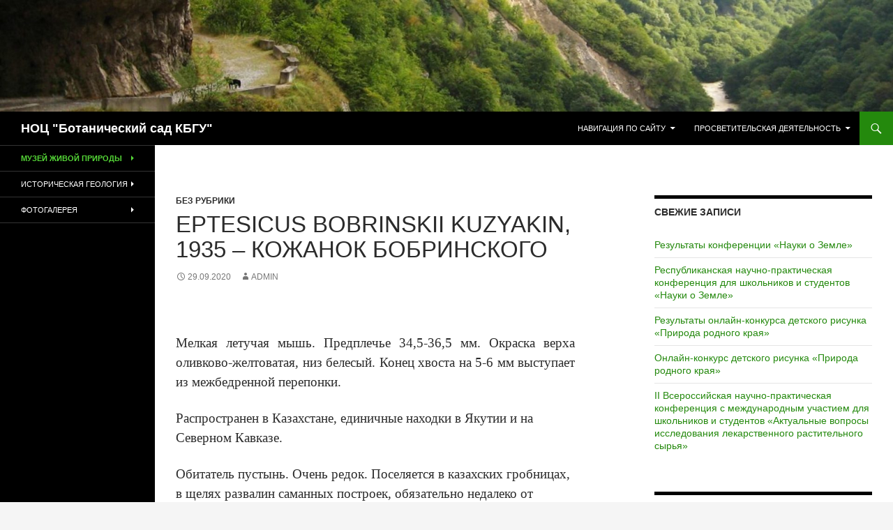

--- FILE ---
content_type: text/html; charset=UTF-8
request_url: https://botsad.kbsu.ru/?p=1491
body_size: 21368
content:
<!DOCTYPE html>
<!--[if IE 7]>
<html class="ie ie7" lang="ru-RU">
<![endif]-->
<!--[if IE 8]>
<html class="ie ie8" lang="ru-RU">
<![endif]-->
<!--[if !(IE 7) & !(IE 8)]><!-->
<html lang="ru-RU">
<!--<![endif]-->
<head>
	<meta charset="UTF-8">
	<meta name="viewport" content="width=device-width">
	<title>Eptesicus bobrinskii Kuzyakin, 1935 – Кожанок Бобринского | НОЦ &quot;Ботанический сад КБГУ&quot;</title>
	<link rel="profile" href="https://gmpg.org/xfn/11">
	<link rel="pingback" href="https://botsad.kbsu.ru/xmlrpc.php">
	<!--[if lt IE 9]>
	<script src="https://botsad.kbsu.ru/wp-content/themes/twentyfourteen/js/html5.js?ver=3.7.0"></script>
	<![endif]-->
	<meta name='robots' content='max-image-preview:large' />
<link rel='dns-prefetch' href='//s.w.org' />
<link rel="alternate" type="application/rss+xml" title="НОЦ &quot;Ботанический сад КБГУ&quot; &raquo; Лента" href="https://botsad.kbsu.ru/?feed=rss2" />
<link rel="alternate" type="application/rss+xml" title="НОЦ &quot;Ботанический сад КБГУ&quot; &raquo; Лента комментариев" href="https://botsad.kbsu.ru/?feed=comments-rss2" />
<link rel="alternate" type="application/rss+xml" title="НОЦ &quot;Ботанический сад КБГУ&quot; &raquo; Лента комментариев к &laquo;Eptesicus bobrinskii Kuzyakin, 1935 – Кожанок Бобринского&raquo;" href="https://botsad.kbsu.ru/?feed=rss2&#038;p=1491" />
		<script>
			window._wpemojiSettings = {"baseUrl":"https:\/\/s.w.org\/images\/core\/emoji\/13.0.1\/72x72\/","ext":".png","svgUrl":"https:\/\/s.w.org\/images\/core\/emoji\/13.0.1\/svg\/","svgExt":".svg","source":{"concatemoji":"https:\/\/botsad.kbsu.ru\/wp-includes\/js\/wp-emoji-release.min.js?ver=5.7.14"}};
			!function(e,a,t){var n,r,o,i=a.createElement("canvas"),p=i.getContext&&i.getContext("2d");function s(e,t){var a=String.fromCharCode;p.clearRect(0,0,i.width,i.height),p.fillText(a.apply(this,e),0,0);e=i.toDataURL();return p.clearRect(0,0,i.width,i.height),p.fillText(a.apply(this,t),0,0),e===i.toDataURL()}function c(e){var t=a.createElement("script");t.src=e,t.defer=t.type="text/javascript",a.getElementsByTagName("head")[0].appendChild(t)}for(o=Array("flag","emoji"),t.supports={everything:!0,everythingExceptFlag:!0},r=0;r<o.length;r++)t.supports[o[r]]=function(e){if(!p||!p.fillText)return!1;switch(p.textBaseline="top",p.font="600 32px Arial",e){case"flag":return s([127987,65039,8205,9895,65039],[127987,65039,8203,9895,65039])?!1:!s([55356,56826,55356,56819],[55356,56826,8203,55356,56819])&&!s([55356,57332,56128,56423,56128,56418,56128,56421,56128,56430,56128,56423,56128,56447],[55356,57332,8203,56128,56423,8203,56128,56418,8203,56128,56421,8203,56128,56430,8203,56128,56423,8203,56128,56447]);case"emoji":return!s([55357,56424,8205,55356,57212],[55357,56424,8203,55356,57212])}return!1}(o[r]),t.supports.everything=t.supports.everything&&t.supports[o[r]],"flag"!==o[r]&&(t.supports.everythingExceptFlag=t.supports.everythingExceptFlag&&t.supports[o[r]]);t.supports.everythingExceptFlag=t.supports.everythingExceptFlag&&!t.supports.flag,t.DOMReady=!1,t.readyCallback=function(){t.DOMReady=!0},t.supports.everything||(n=function(){t.readyCallback()},a.addEventListener?(a.addEventListener("DOMContentLoaded",n,!1),e.addEventListener("load",n,!1)):(e.attachEvent("onload",n),a.attachEvent("onreadystatechange",function(){"complete"===a.readyState&&t.readyCallback()})),(n=t.source||{}).concatemoji?c(n.concatemoji):n.wpemoji&&n.twemoji&&(c(n.twemoji),c(n.wpemoji)))}(window,document,window._wpemojiSettings);
		</script>
		<style>
img.wp-smiley,
img.emoji {
	display: inline !important;
	border: none !important;
	box-shadow: none !important;
	height: 1em !important;
	width: 1em !important;
	margin: 0 .07em !important;
	vertical-align: -0.1em !important;
	background: none !important;
	padding: 0 !important;
}
</style>
	<link rel='stylesheet' id='wp-block-library-css'  href='https://botsad.kbsu.ru/wp-includes/css/dist/block-library/style.min.css?ver=5.7.14' media='all' />
<link rel='stylesheet' id='wp-block-library-theme-css'  href='https://botsad.kbsu.ru/wp-includes/css/dist/block-library/theme.min.css?ver=5.7.14' media='all' />
<link rel='stylesheet' id='genericons-css'  href='https://botsad.kbsu.ru/wp-content/themes/twentyfourteen/genericons/genericons.css?ver=3.0.3' media='all' />
<link rel='stylesheet' id='twentyfourteen-style-css'  href='https://botsad.kbsu.ru/wp-content/themes/twentyfourteen/style.css?ver=20190507' media='all' />
<link rel='stylesheet' id='twentyfourteen-block-style-css'  href='https://botsad.kbsu.ru/wp-content/themes/twentyfourteen/css/blocks.css?ver=20190102' media='all' />
<!--[if lt IE 9]>
<link rel='stylesheet' id='twentyfourteen-ie-css'  href='https://botsad.kbsu.ru/wp-content/themes/twentyfourteen/css/ie.css?ver=20140701' media='all' />
<![endif]-->
<script src='https://botsad.kbsu.ru/wp-includes/js/jquery/jquery.js?ver=3.5.1' id='jquery-core-js'></script>
<script src='https://botsad.kbsu.ru/wp-includes/js/jquery/jquery-migrate.min.js?ver=3.3.2' id='jquery-migrate-js'></script>
<link rel="https://api.w.org/" href="https://botsad.kbsu.ru/index.php?rest_route=/" /><link rel="alternate" type="application/json" href="https://botsad.kbsu.ru/index.php?rest_route=/wp/v2/posts/1491" /><link rel="EditURI" type="application/rsd+xml" title="RSD" href="https://botsad.kbsu.ru/xmlrpc.php?rsd" />
<link rel="wlwmanifest" type="application/wlwmanifest+xml" href="https://botsad.kbsu.ru/wp-includes/wlwmanifest.xml" /> 
<meta name="generator" content="WordPress 5.7.14" />
<link rel="canonical" href="https://botsad.kbsu.ru/?p=1491" />
<link rel='shortlink' href='https://botsad.kbsu.ru/?p=1491' />
<link rel="alternate" type="application/json+oembed" href="https://botsad.kbsu.ru/index.php?rest_route=%2Foembed%2F1.0%2Fembed&#038;url=https%3A%2F%2Fbotsad.kbsu.ru%2F%3Fp%3D1491" />
<link rel="alternate" type="text/xml+oembed" href="https://botsad.kbsu.ru/index.php?rest_route=%2Foembed%2F1.0%2Fembed&#038;url=https%3A%2F%2Fbotsad.kbsu.ru%2F%3Fp%3D1491&#038;format=xml" />
<!-- <meta name="NextGEN" version="3.3.5" /> -->
<link rel="icon" href="https://botsad.kbsu.ru/wp-content/uploads/2020/03/cropped-logo_src-32x32.png" sizes="32x32" />
<link rel="icon" href="https://botsad.kbsu.ru/wp-content/uploads/2020/03/cropped-logo_src-192x192.png" sizes="192x192" />
<link rel="apple-touch-icon" href="https://botsad.kbsu.ru/wp-content/uploads/2020/03/cropped-logo_src-180x180.png" />
<meta name="msapplication-TileImage" content="https://botsad.kbsu.ru/wp-content/uploads/2020/03/cropped-logo_src-270x270.png" />
</head>

<body class="post-template-default single single-post postid-1491 single-format-standard wp-embed-responsive header-image singular">
<div id="page" class="hfeed site">
		<div id="site-header">
		<a href="https://botsad.kbsu.ru/" rel="home">
			<img src="https://botsad.kbsu.ru/wp-content/uploads/2020/03/cropped-cropped-slide-11-1.jpg" style="object-fit: cover" width="1920" height="200" width1="1920" height1="240" alt="НОЦ &quot;Ботанический сад КБГУ&quot;">
		</a>
	</div>
	
	<header id="masthead" class="site-header" role="banner">
		<div class="header-main">
			<h1 class="site-title"><a href="https://botsad.kbsu.ru/" rel="home">НОЦ &quot;Ботанический сад КБГУ&quot;</a></h1>

			<div class="search-toggle">
				<a href="#search-container" class="screen-reader-text" aria-expanded="false" aria-controls="search-container">Поиск</a>
			</div>

			<nav id="primary-navigation" class="site-navigation primary-navigation" role="navigation">
				<button class="menu-toggle">Основное меню</button>
				<a class="screen-reader-text skip-link" href="#content">Перейти к содержимому</a>
				<div class="menu-%d0%93%d0%bb%d0%b0%d0%b2%d0%bd%d0%be%d0%b5-%d0%bc%d0%b5%d0%bd%d1%8e-container"><ul id="primary-menu" class="nav-menu"><li id="menu-item-13" class="menu-item menu-item-type-custom menu-item-object-custom menu-item-has-children menu-item-13"><a href="/">Навигация по сайту</a>
<ul class="sub-menu">
	<li id="menu-item-2912" class="menu-item menu-item-type-post_type menu-item-object-page menu-item-has-children menu-item-2912"><a href="https://botsad.kbsu.ru/?page_id=46">Новости</a>
	<ul class="sub-menu">
		<li id="menu-item-4708" class="menu-item menu-item-type-post_type menu-item-object-post menu-item-has-children menu-item-4708"><a href="https://botsad.kbsu.ru/?p=4706">Мероприятия на 2022-2023 учебный год</a>
		<ul class="sub-menu">
			<li id="menu-item-4728" class="menu-item menu-item-type-post_type menu-item-object-post menu-item-4728"><a href="https://botsad.kbsu.ru/?p=4726">Результаты онлайн-конкурса детского рисунка «Природа родного края»</a></li>
			<li id="menu-item-4732" class="menu-item menu-item-type-post_type menu-item-object-post menu-item-4732"><a href="https://botsad.kbsu.ru/?p=4729">Республиканская научно-практическая конференция для школьников и студентов «Науки о Земле»</a></li>
			<li id="menu-item-4763" class="menu-item menu-item-type-post_type menu-item-object-post menu-item-4763"><a href="https://botsad.kbsu.ru/?p=4761">Результаты конференции «Науки о Земле»</a></li>
			<li id="menu-item-4715" class="menu-item menu-item-type-post_type menu-item-object-post menu-item-4715"><a href="https://botsad.kbsu.ru/?p=4713">Онлайн-конкурс детского рисунка «Природа родного края»</a></li>
			<li id="menu-item-4717" class="menu-item menu-item-type-post_type menu-item-object-post menu-item-4717"><a href="https://botsad.kbsu.ru/?p=4709">Республиканская научно-практическая конференция для школьников и студентов «Науки о Земле»</a></li>
			<li id="menu-item-4716" class="menu-item menu-item-type-post_type menu-item-object-post menu-item-4716"><a href="https://botsad.kbsu.ru/?p=4711">II Всероссийская научно-практическая конференция с международным участием для школьников и студентов «Актуальные вопросы исследования лекарственного растительного сырья»</a></li>
		</ul>
</li>
		<li id="menu-item-4037" class="menu-item menu-item-type-post_type menu-item-object-post menu-item-has-children menu-item-4037"><a href="https://botsad.kbsu.ru/?p=4034">Мероприятия 2021-2022 учебный год</a>
		<ul class="sub-menu">
			<li id="menu-item-4554" class="menu-item menu-item-type-post_type menu-item-object-post menu-item-4554"><a href="https://botsad.kbsu.ru/?p=4552">I Республиканская научно-практическая конференция для школьников и студентов «Геоморфология и гидрология рек КБР»</a></li>
			<li id="menu-item-4551" class="menu-item menu-item-type-post_type menu-item-object-post menu-item-4551"><a href="https://botsad.kbsu.ru/?p=4548">Конкурс школьных проектов «Юный геолог и палеонтолог» учащихся 2-11 классов школ КБР</a></li>
			<li id="menu-item-4542" class="menu-item menu-item-type-post_type menu-item-object-post menu-item-4542"><a href="https://botsad.kbsu.ru/?p=4538">I Республиканская научно-практическая конференция для школьников и студентов «Проблемы и состояние почв в экосистемах КБР»</a></li>
			<li id="menu-item-4129" class="menu-item menu-item-type-post_type menu-item-object-post menu-item-4129"><a href="https://botsad.kbsu.ru/?p=4124">I Всероссийская научно-практическая онлайн-конференция с международным участием для школьников и студентов «Актуальные вопросы исследования лекарственного растительного сырья»</a></li>
			<li id="menu-item-4040" class="menu-item menu-item-type-post_type menu-item-object-post menu-item-4040"><a href="https://botsad.kbsu.ru/?p=4038">Онлайн-конкурс детского рисунка «Природа родного края»</a></li>
			<li id="menu-item-4029" class="menu-item menu-item-type-post_type menu-item-object-post menu-item-4029"><a href="https://botsad.kbsu.ru/?p=4024">Республиканский экологический конкурс ко Дню защиты животных «Берегите животных – чудо природы»</a></li>
		</ul>
</li>
		<li id="menu-item-4033" class="menu-item menu-item-type-post_type menu-item-object-post menu-item-has-children menu-item-4033"><a href="https://botsad.kbsu.ru/?p=4031">Мероприятия 2020-2021 учебный год</a>
		<ul class="sub-menu">
			<li id="menu-item-2217" class="menu-item menu-item-type-post_type menu-item-object-post menu-item-has-children menu-item-2217"><a href="https://botsad.kbsu.ru/?p=2215">Республиканский экологический конкурс скворечников</a>
			<ul class="sub-menu">
				<li id="menu-item-3577" class="menu-item menu-item-type-post_type menu-item-object-post menu-item-has-children menu-item-3577"><a href="https://botsad.kbsu.ru/?p=3575">Итоги республиканского экологического конкурса скворечников ко Дню птиц</a>
				<ul class="sub-menu">
					<li id="menu-item-3476" class="menu-item menu-item-type-post_type menu-item-object-post menu-item-has-children menu-item-3476"><a href="https://botsad.kbsu.ru/?p=3473">Конкурс школьных проектов «Юный геолог и палеонтолог»</a>
					<ul class="sub-menu">
						<li id="menu-item-3681" class="menu-item menu-item-type-post_type menu-item-object-post menu-item-3681"><a href="https://botsad.kbsu.ru/?p=3678">Итоги конкурса «Юный геолог и палеонтолог»</a></li>
						<li id="menu-item-3710" class="menu-item menu-item-type-post_type menu-item-object-post menu-item-3710"><a href="https://botsad.kbsu.ru/?p=3683">Рисунки</a></li>
						<li id="menu-item-3714" class="menu-item menu-item-type-post_type menu-item-object-post menu-item-3714"><a href="https://botsad.kbsu.ru/?p=3711">Победители и учасники</a></li>
						<li id="menu-item-4138" class="menu-item menu-item-type-post_type menu-item-object-post menu-item-has-children menu-item-4138"><a href="https://botsad.kbsu.ru/?p=4136">Итоги проведения мероприятий 2021-2022 у.г.</a>
						<ul class="sub-menu">
							<li id="menu-item-4537" class="menu-item menu-item-type-post_type menu-item-object-post menu-item-has-children menu-item-4537"><a href="https://botsad.kbsu.ru/?p=4534">Результаты I Всероссийской  научно-практической онлайн конференции с международным участием для школьников и студентов «Актуальные вопросы исследования  лекарственного растительного сырья»</a>
							<ul class="sub-menu">
								<li id="menu-item-4522" class="menu-item menu-item-type-post_type menu-item-object-post menu-item-has-children menu-item-4522"><a href="https://botsad.kbsu.ru/?p=4519">Результаты онлайн-конкурса  «Природа родного края»</a>
								<ul class="sub-menu">
									<li id="menu-item-4113" class="menu-item menu-item-type-post_type menu-item-object-post menu-item-has-children menu-item-4113"><a href="https://botsad.kbsu.ru/?p=4072">Результаты конкурса «Берегите животных – чудо природы!»</a>
									<ul class="sub-menu">
										<li id="menu-item-4139" class="menu-item menu-item-type-post_type menu-item-object-post menu-item-4139"><a href="https://botsad.kbsu.ru/?p=4134">Отчет о проведении Республиканского конкурса ко дню защиты животных «Берегите животных – чудо природы!»</a></li>
									</ul>
</li>
								</ul>
</li>
							</ul>
</li>
						</ul>
</li>
					</ul>
</li>
				</ul>
</li>
			</ul>
</li>
		</ul>
</li>
		<li id="menu-item-2895" class="menu-item menu-item-type-post_type menu-item-object-page menu-item-2895"><a href="https://botsad.kbsu.ru/?page_id=80">Экскурсии</a></li>
		<li id="menu-item-2924" class="menu-item menu-item-type-post_type menu-item-object-post menu-item-2924"><a href="https://botsad.kbsu.ru/?p=426">Экскурсия в Музее живой природы на тему:  «Фауна КБР и  ее сохранение».</a></li>
		<li id="menu-item-2925" class="menu-item menu-item-type-post_type menu-item-object-post menu-item-2925"><a href="https://botsad.kbsu.ru/?p=368">Тематика экскурсии по биологическому разнообразию</a></li>
		<li id="menu-item-4142" class="menu-item menu-item-type-post_type menu-item-object-post menu-item-4142"><a href="https://botsad.kbsu.ru/?p=4038">Онлайн-конкурс детского рисунка «Природа родного края»</a></li>
		<li id="menu-item-3572" class="menu-item menu-item-type-post_type menu-item-object-post menu-item-3572"><a href="https://botsad.kbsu.ru/?p=3539">День птиц 2020</a></li>
		<li id="menu-item-2926" class="menu-item menu-item-type-post_type menu-item-object-post menu-item-2926"><a href="https://botsad.kbsu.ru/?p=420">«QR-код в музее живой природы НОЦ «Ботанический сад»</a></li>
	</ul>
</li>
	<li id="menu-item-2867" class="menu-item menu-item-type-post_type menu-item-object-post menu-item-has-children menu-item-2867"><a href="https://botsad.kbsu.ru/?p=2860">О нас</a>
	<ul class="sub-menu">
		<li id="menu-item-2872" class="menu-item menu-item-type-post_type menu-item-object-post menu-item-2872"><a href="https://botsad.kbsu.ru/?p=429">Историческая справка музея &#171;Живой природы&#187;</a></li>
		<li id="menu-item-2871" class="menu-item menu-item-type-post_type menu-item-object-post menu-item-2871"><a href="https://botsad.kbsu.ru/?p=387">Изготовление музейных экспонатов</a></li>
		<li id="menu-item-2873" class="menu-item menu-item-type-post_type menu-item-object-post menu-item-2873"><a href="https://botsad.kbsu.ru/?p=375">Фонд музея</a></li>
		<li id="menu-item-2892" class="menu-item menu-item-type-post_type menu-item-object-post menu-item-2892"><a href="https://botsad.kbsu.ru/?p=2890">Научно-исследовательская деятельность</a></li>
		<li id="menu-item-37" class="menu-item menu-item-type-taxonomy menu-item-object-category menu-item-has-children menu-item-37"><a href="https://botsad.kbsu.ru/?cat=3">Коллекции музея &#171;Живой природы&#187;</a>
		<ul class="sub-menu">
			<li id="menu-item-2884" class="menu-item menu-item-type-post_type menu-item-object-post menu-item-2884"><a href="https://botsad.kbsu.ru/?p=2882">Музей зоологии</a></li>
			<li id="menu-item-2887" class="menu-item menu-item-type-post_type menu-item-object-post menu-item-2887"><a href="https://botsad.kbsu.ru/?p=2885">Музей геологии</a></li>
		</ul>
</li>
	</ul>
</li>
	<li id="menu-item-4582" class="menu-item menu-item-type-post_type menu-item-object-post menu-item-has-children menu-item-4582"><a href="https://botsad.kbsu.ru/?p=4580">Мероприятия</a>
	<ul class="sub-menu">
		<li id="menu-item-4058" class="menu-item menu-item-type-post_type menu-item-object-post menu-item-4058"><a href="https://botsad.kbsu.ru/?p=4056">График мероприятий  на 2022-2023 учебный год</a></li>
	</ul>
</li>
	<li id="menu-item-4585" class="menu-item menu-item-type-post_type menu-item-object-post menu-item-has-children menu-item-4585"><a href="https://botsad.kbsu.ru/?p=4583">Посетителям</a>
	<ul class="sub-menu">
		<li id="menu-item-4589" class="menu-item menu-item-type-post_type menu-item-object-post menu-item-4589"><a href="https://botsad.kbsu.ru/?p=4586">Приём заявок на экскурсию</a></li>
		<li id="menu-item-2870" class="menu-item menu-item-type-post_type menu-item-object-post menu-item-2870"><a href="https://botsad.kbsu.ru/?p=343">Правило посещения</a></li>
	</ul>
</li>
</ul>
</li>
<li id="menu-item-2903" class="menu-item menu-item-type-post_type menu-item-object-post menu-item-has-children menu-item-2903"><a href="https://botsad.kbsu.ru/?p=2901">Просветительская деятельность</a>
<ul class="sub-menu">
	<li id="menu-item-2922" class="menu-item menu-item-type-post_type menu-item-object-post menu-item-2922"><a href="https://botsad.kbsu.ru/?p=2918">Открытый университет КБГУ</a></li>
</ul>
</li>
</ul></div>			</nav>
		</div>

		<div id="search-container" class="search-box-wrapper hide">
			<div class="search-box">
				<form role="search" method="get" class="search-form" action="https://botsad.kbsu.ru/">
				<label>
					<span class="screen-reader-text">Найти:</span>
					<input type="search" class="search-field" placeholder="Поиск&hellip;" value="" name="s" />
				</label>
				<input type="submit" class="search-submit" value="Поиск" />
			</form>			</div>
		</div>
	</header><!-- #masthead -->

	<div id="main" class="site-main">

	<div id="primary" class="content-area">
		<div id="content" class="site-content" role="main">
			
<article id="post-1491" class="post-1491 post type-post status-publish format-standard hentry category-1">
	
	<header class="entry-header">
				<div class="entry-meta">
			<span class="cat-links"><a href="https://botsad.kbsu.ru/?cat=1" rel="category">Без рубрики</a></span>
		</div>
			<h1 class="entry-title">Eptesicus bobrinskii Kuzyakin, 1935 – Кожанок Бобринского</h1>
		<div class="entry-meta">
			<span class="entry-date"><a href="https://botsad.kbsu.ru/?p=1491" rel="bookmark"><time class="entry-date" datetime="2020-09-29T12:21:22+03:00">29.09.2020</time></a></span> <span class="byline"><span class="author vcard"><a class="url fn n" href="https://botsad.kbsu.ru/?author=1" rel="author">admin</a></span></span>		</div><!-- .entry-meta -->
	</header><!-- .entry-header -->

		<div class="entry-content">
		<p><img loading="lazy" class="aligncenter wp-image-1282 size-full" src="http://botsad.kbsu.ru/wp-content/uploads/2020/06/-бобринского-e1601021764823.jpg" alt="" width="270" height="142"></p>
<p style="text-align: justify;"><span style="font-family: 'times new roman', times, serif; font-size: 14pt;">Мелкая летучая мышь. Предплечье 34,5-36,5 мм. Окраска верха оливково-желтоватая, низ белесый. Конец хвоста на 5-6 мм выступает из межбедренной перепонки.</span></p>
<p><span style="font-family: 'times new roman', times, serif; font-size: 14pt;">Распространен в Казахстане, единичные находки в Якутии и на Северном Кавказе.</span></p>
<p><span style="font-family: 'times new roman', times, serif; font-size: 14pt;">Обитатель пустынь. Очень редок. Поселяется в казахских гробницах, в щелях развалин саманных построек, обязательно недалеко от водоемов.</span></p>
<p><span style="font-family: 'times new roman', times, serif; font-size: 14pt;">Образует значительные колонии, состоящие исключительно из самок. Сведений о других сторонах биологии нет.</span></p>
	</div><!-- .entry-content -->
	
	</article><!-- #post-1491 -->
		<nav class="navigation post-navigation" role="navigation">
		<h1 class="screen-reader-text">Навигация по записям</h1>
		<div class="nav-links">
			<a href="https://botsad.kbsu.ru/?p=1489" rel="prev"><span class="meta-nav">Предыдущая запись</span>Eptesicus nilssoni Keyserling et Blasius, 1830 – Северный кожанок</a><a href="https://botsad.kbsu.ru/?p=1493" rel="next"><span class="meta-nav">Следующая запись</span>Eptesicus serotinus Schreber, 1774 – Поздний кожан</a>			</div><!-- .nav-links -->
		</nav><!-- .navigation -->
				</div><!-- #content -->
	</div><!-- #primary -->

<div id="content-sidebar" class="content-sidebar widget-area" role="complementary">
	
		<aside id="recent-posts-4" class="widget widget_recent_entries">
		<h1 class="widget-title">Свежие записи</h1><nav role="navigation" aria-label="Свежие записи">
		<ul>
											<li>
					<a href="https://botsad.kbsu.ru/?p=4761">Результаты конференции &#171;Науки о Земле&#187;</a>
									</li>
											<li>
					<a href="https://botsad.kbsu.ru/?p=4729">Республиканская научно-практическая конференция для школьников и студентов &#171;Науки о Земле&#187;</a>
									</li>
											<li>
					<a href="https://botsad.kbsu.ru/?p=4726">Результаты онлайн-конкурса детского рисунка &#171;Природа родного края&#187;</a>
									</li>
											<li>
					<a href="https://botsad.kbsu.ru/?p=4713">Онлайн-конкурс детского рисунка «Природа родного края»</a>
									</li>
											<li>
					<a href="https://botsad.kbsu.ru/?p=4711">II Всероссийская научно-практическая конференция с международным участием для школьников и студентов «Актуальные вопросы исследования лекарственного растительного сырья»</a>
									</li>
					</ul>

		</nav></aside><aside id="text-2" class="widget widget_text"><h1 class="widget-title">Счётчик сайта</h1>			<div class="textwidget"><p><!--LiveInternet counter--><a href="https://www.liveinternet.ru/click" target="_blank" rel="noopener"><img loading="lazy" id="licntAA9F" class="aligncenter" style="border: 0;" title="LiveInternet: показано число просмотров и посетителей за 24 часа" src="[data-uri]" alt="" width="108" height="108" /></a><script>(function(d,s){d.getElementById("licntAA9F").src=
"https://counter.yadro.ru/hit?t54.6;r"+escape(d.referrer)+
((typeof(s)=="undefined")?"":";s"+s.width+"*"+s.height+"*"+
(s.colorDepth?s.colorDepth:s.pixelDepth))+";u"+escape(d.URL)+
";h"+escape(d.title.substring(0,150))+";"+Math.random()})
(document,screen)</script><!--/LiveInternet--></p>
</div>
		</aside></div><!-- #content-sidebar -->
<div id="secondary">
	
		<nav role="navigation" class="navigation site-navigation secondary-navigation">
		<div class="menu-%d0%91%d0%be%d0%ba%d0%be%d0%b2%d0%be%d0%b5-%d0%bc%d0%b5%d0%bd%d1%8e-container"><ul id="menu-%d0%91%d0%be%d0%ba%d0%be%d0%b2%d0%be%d0%b5-%d0%bc%d0%b5%d0%bd%d1%8e" class="menu"><li id="menu-item-4611" class="menu-item menu-item-type-post_type menu-item-object-post current-menu-ancestor menu-item-has-children menu-item-4611"><a href="https://botsad.kbsu.ru/?p=4597">Музей живой природы</a>
<ul class="sub-menu">
	<li id="menu-item-100" class="menu-item menu-item-type-post_type menu-item-object-page menu-item-has-children menu-item-100"><a href="https://botsad.kbsu.ru/?page_id=68">Музей геологии</a>
	<ul class="sub-menu">
		<li id="menu-item-267" class="menu-item menu-item-type-post_type menu-item-object-page menu-item-has-children menu-item-267"><a href="https://botsad.kbsu.ru/?page_id=68">Магматические горные породы КБР</a>
		<ul class="sub-menu">
			<li id="menu-item-1965" class="menu-item menu-item-type-post_type menu-item-object-post menu-item-1965"><a href="https://botsad.kbsu.ru/?p=1914">ГРУППА СРЕДНИХ ГОРНЫХ ПОРОД ПОДГРУППА АНДЕЗИТА</a></li>
			<li id="menu-item-1964" class="menu-item menu-item-type-post_type menu-item-object-post menu-item-1964"><a href="https://botsad.kbsu.ru/?p=1916">ГРУППА СРЕДНИХ ГОРНЫХ ПОРОД ПОДГРУППА ДИОРИТА</a></li>
			<li id="menu-item-1963" class="menu-item menu-item-type-post_type menu-item-object-post menu-item-1963"><a href="https://botsad.kbsu.ru/?p=1918">ГРУППА ОСНОВНЫХ ГОРНЫХ ПОРОД ПОДГРУППА БАЗАЛЬТА — ДИАБАЗА</a></li>
			<li id="menu-item-1966" class="menu-item menu-item-type-post_type menu-item-object-post menu-item-1966"><a href="https://botsad.kbsu.ru/?p=1912">НОРМАЛЬНЫЙ РЯД  ГРУППА ОСНОВНЫХ ГОРНЫХ ПОРОД ПОДГРУППА ГАББРО</a></li>
			<li id="menu-item-1962" class="menu-item menu-item-type-post_type menu-item-object-post menu-item-1962"><a href="https://botsad.kbsu.ru/?p=1920">ГРУППА КИСЛЫХ ГОРНЫХ ПОРОД ПОДГРУППА ГРАНИТОИДОВ Гранит</a></li>
			<li id="menu-item-1961" class="menu-item menu-item-type-post_type menu-item-object-post menu-item-1961"><a href="https://botsad.kbsu.ru/?p=1924">ГРУППА КИСЛЫХ ГОРНЫХ ПОРОД ГРАНИТОВЫЙ ПОРФИР</a></li>
			<li id="menu-item-1960" class="menu-item menu-item-type-post_type menu-item-object-post menu-item-1960"><a href="https://botsad.kbsu.ru/?p=1926">ГРУППА КИСЛЫХ ГОРНЫХ ПОРОД ГРАНОДИОРИТ</a></li>
			<li id="menu-item-1959" class="menu-item menu-item-type-post_type menu-item-object-post menu-item-1959"><a href="https://botsad.kbsu.ru/?p=1928">ГРУППА КИСЛЫХ ГОРНЫХ ПОРОД ПОДГРУППА ЛИПАРИТА — КВАРЦЕВОГО ПОРФИРА (КИСЛЫХ ЭФФУЗИВНЫХ ПОРОД) Обсидиан</a></li>
			<li id="menu-item-1958" class="menu-item menu-item-type-post_type menu-item-object-post menu-item-1958"><a href="https://botsad.kbsu.ru/?p=1930">ВУЛКАНИЧЕСКИЕ ЛАВЫ</a></li>
			<li id="menu-item-1957" class="menu-item menu-item-type-post_type menu-item-object-post menu-item-1957"><a href="https://botsad.kbsu.ru/?p=1932">РИОЛИТ</a></li>
			<li id="menu-item-1956" class="menu-item menu-item-type-post_type menu-item-object-post menu-item-has-children menu-item-1956"><a href="https://botsad.kbsu.ru/?p=1934">ГРУППА КИСЛЫХ ГОРНЫХ ПОРОД ПОВЫШЕННОЙ ЩЕЛОЧНОСТИ ПОДГРУППА ИЗВЕСТКОВО-ЩЕЛОЧНОГО СИЕНИТА</a>
			<ul class="sub-menu">
				<li id="menu-item-1955" class="menu-item menu-item-type-post_type menu-item-object-post menu-item-1955"><a href="https://botsad.kbsu.ru/?p=1936">ТЕШЕНИТ</a></li>
			</ul>
</li>
			<li id="menu-item-1954" class="menu-item menu-item-type-post_type menu-item-object-post menu-item-1954"><a href="https://botsad.kbsu.ru/?p=1938">ПОДГРУППА ТРАХИТА — ОРТОФИРА</a></li>
			<li id="menu-item-1953" class="menu-item menu-item-type-post_type menu-item-object-post menu-item-1953"><a href="https://botsad.kbsu.ru/?p=1940">Пемза</a></li>
			<li id="menu-item-1951" class="menu-item menu-item-type-post_type menu-item-object-post menu-item-has-children menu-item-1951"><a href="https://botsad.kbsu.ru/?p=1945">Отдел III. ВУЛКАНОГЕННО-ОБЛОМОЧНЫЕ ГОРНЫЕ ПОРОДЫ  Подотдел 1. ПИРОКЛАСТИЧЕСКИЕ ГОРНЫЕ ПОРОДЫ  Лавовая брекчия (лавобрекчия)</a>
			<ul class="sub-menu">
				<li id="menu-item-1950" class="menu-item menu-item-type-post_type menu-item-object-post menu-item-1950"><a href="https://botsad.kbsu.ru/?p=1947">Подотдел 1. ПИРОКЛАСТИЧЕСКИЕ ГОРНЫЕ ПОРОДЫ  Туфолава</a></li>
				<li id="menu-item-1952" class="menu-item menu-item-type-post_type menu-item-object-post menu-item-1952"><a href="https://botsad.kbsu.ru/?p=1942">ПОДГРУППА ЛИПАРИТА — КВАРЦЕВОГО ПОРФИРА (КИСЛЫХ ЭФФУЗИВНЫХ ПОРОД) Подотдел 1. ПИРОКЛАСТИЧЕСКИЕ ГОРНЫЕ ПОРОДЫ  Вулканический туф</a></li>
				<li id="menu-item-1969" class="menu-item menu-item-type-post_type menu-item-object-post menu-item-1969"><a href="https://botsad.kbsu.ru/?p=1967">Подотдел 2. ТУФОГЕННЫЕ ГОРНЫЕ ПОРОДЫ И ТУФФИТЫ</a></li>
			</ul>
</li>
		</ul>
</li>
		<li id="menu-item-274" class="menu-item menu-item-type-post_type menu-item-object-post menu-item-has-children menu-item-274"><a href="https://botsad.kbsu.ru/?p=268">Осадочные горные породы КБР</a>
		<ul class="sub-menu">
			<li id="menu-item-2097" class="menu-item menu-item-type-post_type menu-item-object-post menu-item-has-children menu-item-2097"><a href="https://botsad.kbsu.ru/?p=2007">Подотдел 1. ОБЛОМОЧНЫЕ ГОРНЫЕ ПОРОДЫ  ГРУППА ГРУБООБЛОМОЧНЫХ ПОРОД</a>
			<ul class="sub-menu">
				<li id="menu-item-2098" class="menu-item menu-item-type-post_type menu-item-object-post menu-item-2098"><a href="https://botsad.kbsu.ru/?p=2009">ГРУППА ГРУБООБЛОМОЧНЫХ ПОРОД  Брекчия</a></li>
				<li id="menu-item-2099" class="menu-item menu-item-type-post_type menu-item-object-post menu-item-2099"><a href="https://botsad.kbsu.ru/?p=2011">ГРУППА СРЕДНЕ- И МЕЛКООБЛОМОЧНЫХ ПОРОД РЯД РЫХЛЫХ ПОРОД  Песок</a></li>
				<li id="menu-item-2100" class="menu-item menu-item-type-post_type menu-item-object-post menu-item-2100"><a href="https://botsad.kbsu.ru/?p=2013">ГРУППА ГРУБООБЛОМОЧНЫХ ПОРОД  РЯД СЦЕМЕНТИРОВАННЫХ ПОРОД  Песчаник</a></li>
				<li id="menu-item-4666" class="menu-item menu-item-type-post_type menu-item-object-post menu-item-4666"><a href="https://botsad.kbsu.ru/?p=4664">Шарообразные песчаные конкреции</a></li>
			</ul>
</li>
			<li id="menu-item-2102" class="menu-item menu-item-type-post_type menu-item-object-post menu-item-has-children menu-item-2102"><a href="https://botsad.kbsu.ru/?p=2015">Подотдел 2. КОЛЛОИДНО-ОСАДОЧНЫЕ ГОРНЫЕ ПОРОДЫ  ГРУППА ГЛИНИСТЫХ ПОРОД</a>
			<ul class="sub-menu">
				<li id="menu-item-2101" class="menu-item menu-item-type-post_type menu-item-object-post menu-item-2101"><a href="https://botsad.kbsu.ru/?p=2018">Каолинитовая глина и каолин</a></li>
				<li id="menu-item-2103" class="menu-item menu-item-type-post_type menu-item-object-post menu-item-2103"><a href="https://botsad.kbsu.ru/?p=2020">Монтмориллонитовая глина</a></li>
				<li id="menu-item-2104" class="menu-item menu-item-type-post_type menu-item-object-post menu-item-2104"><a href="https://botsad.kbsu.ru/?p=2022">Полимиктовая глина</a></li>
				<li id="menu-item-2105" class="menu-item menu-item-type-post_type menu-item-object-post menu-item-2105"><a href="https://botsad.kbsu.ru/?p=2024">Суглинок</a></li>
				<li id="menu-item-2107" class="menu-item menu-item-type-post_type menu-item-object-post menu-item-2107"><a href="https://botsad.kbsu.ru/?p=2026">Сухарная глина</a></li>
				<li id="menu-item-2106" class="menu-item menu-item-type-post_type menu-item-object-post menu-item-2106"><a href="https://botsad.kbsu.ru/?p=2028">Аргиллит</a></li>
				<li id="menu-item-2108" class="menu-item menu-item-type-post_type menu-item-object-post menu-item-2108"><a href="https://botsad.kbsu.ru/?p=2030">Боксит Алюминия</a></li>
			</ul>
</li>
			<li id="menu-item-2110" class="menu-item menu-item-type-post_type menu-item-object-post menu-item-has-children menu-item-2110"><a href="https://botsad.kbsu.ru/?p=2032">Подотдел 3. ХЕМОГЕННЫЕ ГОРНЫЕ ПОРОДЫ  ГРУППА ГАЛОИДНЫХ ПОРОД (СОЛЕЙ)  Каменная соль (галитит)</a>
			<ul class="sub-menu">
				<li id="menu-item-2109" class="menu-item menu-item-type-post_type menu-item-object-post menu-item-2109"><a href="https://botsad.kbsu.ru/?p=2034">Сильвинит, или калийная соль</a></li>
			</ul>
</li>
			<li id="menu-item-2095" class="menu-item menu-item-type-post_type menu-item-object-post menu-item-has-children menu-item-2095"><a href="https://botsad.kbsu.ru/?p=2053">Подотдел 4. БИОХИМИЧЕСКИЕ ГОРНЫЕ ПОРОДЫ  ГРУППА ФОСФАТНЫХ ПОРОД (ФОСФОРИТОВ)</a>
			<ul class="sub-menu">
				<li id="menu-item-2119" class="menu-item menu-item-type-post_type menu-item-object-post menu-item-2119"><a href="https://botsad.kbsu.ru/?p=2055">Фосфориты конкреционный и желваковый</a></li>
				<li id="menu-item-2111" class="menu-item menu-item-type-post_type menu-item-object-post menu-item-2111"><a href="https://botsad.kbsu.ru/?p=2036">Диатомит</a></li>
				<li id="menu-item-2112" class="menu-item menu-item-type-post_type menu-item-object-post menu-item-2112"><a href="https://botsad.kbsu.ru/?p=2039">ГРУППА КРЕМНИСТЫХ ПОРОД  Опока</a></li>
				<li id="menu-item-2113" class="menu-item menu-item-type-post_type menu-item-object-post menu-item-2113"><a href="https://botsad.kbsu.ru/?p=2041">ГРУППА КРЕМНИСТЫХ ПОРОД   Кремень</a></li>
				<li id="menu-item-2114" class="menu-item menu-item-type-post_type menu-item-object-post menu-item-2114"><a href="https://botsad.kbsu.ru/?p=2043">ГРУППА КРЕМНИСТЫХ ПОРОД  Яшма</a></li>
				<li id="menu-item-2115" class="menu-item menu-item-type-post_type menu-item-object-post menu-item-2115"><a href="https://botsad.kbsu.ru/?p=2045">Кремнистый сланец</a></li>
				<li id="menu-item-2116" class="menu-item menu-item-type-post_type menu-item-object-post menu-item-has-children menu-item-2116"><a href="https://botsad.kbsu.ru/?p=2047">ГРУППА КАРБОНАТНЫХ ПОРОД Известняк и мел</a>
				<ul class="sub-menu">
					<li id="menu-item-2117" class="menu-item menu-item-type-post_type menu-item-object-post menu-item-2117"><a href="https://botsad.kbsu.ru/?p=2049">Доломит</a></li>
					<li id="menu-item-2096" class="menu-item menu-item-type-post_type menu-item-object-post menu-item-2096"><a href="https://botsad.kbsu.ru/?p=2051">Мергель</a></li>
				</ul>
</li>
			</ul>
</li>
			<li id="menu-item-2093" class="menu-item menu-item-type-post_type menu-item-object-post menu-item-has-children menu-item-2093"><a href="https://botsad.kbsu.ru/?p=2057">Подотдел 5. ОРГАНОГЕННЫЕ ГОРНЫЕ ПОРОДЫ ГРУППА ТОРФА</a>
			<ul class="sub-menu">
				<li id="menu-item-2092" class="menu-item menu-item-type-post_type menu-item-object-post menu-item-has-children menu-item-2092"><a href="https://botsad.kbsu.ru/?p=2059">ГРУППА ИСКОПАЕМЫХ УГЛЕЙ</a>
				<ul class="sub-menu">
					<li id="menu-item-2091" class="menu-item menu-item-type-post_type menu-item-object-post menu-item-2091"><a href="https://botsad.kbsu.ru/?p=2061">Бурый уголь</a></li>
					<li id="menu-item-2090" class="menu-item menu-item-type-post_type menu-item-object-post menu-item-2090"><a href="https://botsad.kbsu.ru/?p=2063">Каменный уголь</a></li>
					<li id="menu-item-2089" class="menu-item menu-item-type-post_type menu-item-object-post menu-item-2089"><a href="https://botsad.kbsu.ru/?p=2065">Антрацит</a></li>
				</ul>
</li>
				<li id="menu-item-2088" class="menu-item menu-item-type-post_type menu-item-object-post menu-item-2088"><a href="https://botsad.kbsu.ru/?p=2067">ГРУППА ИСКОПАЕМЫХ УГЛЕЙ ПОДГРУППА САПРОПЕЛИТОВ</a></li>
				<li id="menu-item-2087" class="menu-item menu-item-type-post_type menu-item-object-post menu-item-has-children menu-item-2087"><a href="https://botsad.kbsu.ru/?p=2069">ГРУППА ПРИРОДНЫХ БИТУМОВ</a>
				<ul class="sub-menu">
					<li id="menu-item-2086" class="menu-item menu-item-type-post_type menu-item-object-post menu-item-2086"><a href="https://botsad.kbsu.ru/?p=2071">Озокерит</a></li>
					<li id="menu-item-2085" class="menu-item menu-item-type-post_type menu-item-object-post menu-item-2085"><a href="https://botsad.kbsu.ru/?p=2073">Кир</a></li>
					<li id="menu-item-2084" class="menu-item menu-item-type-post_type menu-item-object-post menu-item-2084"><a href="https://botsad.kbsu.ru/?p=2075">Асфальт</a></li>
				</ul>
</li>
				<li id="menu-item-2083" class="menu-item menu-item-type-post_type menu-item-object-post menu-item-2083"><a href="https://botsad.kbsu.ru/?p=2077">ГРУППА НЕФТЕЙ</a></li>
				<li id="menu-item-2082" class="menu-item menu-item-type-post_type menu-item-object-post menu-item-2082"><a href="https://botsad.kbsu.ru/?p=2079">ГРУППА ПРИРОДНЫХ ГАЗОВ</a></li>
			</ul>
</li>
		</ul>
</li>
		<li id="menu-item-275" class="menu-item menu-item-type-post_type menu-item-object-post menu-item-has-children menu-item-275"><a href="https://botsad.kbsu.ru/?p=270">Метаморфические горные породы КБР</a>
		<ul class="sub-menu">
			<li id="menu-item-2178" class="menu-item menu-item-type-post_type menu-item-object-post menu-item-2178"><a href="https://botsad.kbsu.ru/?p=2120">Филлит</a></li>
			<li id="menu-item-2179" class="menu-item menu-item-type-post_type menu-item-object-post menu-item-2179"><a href="https://botsad.kbsu.ru/?p=2122">Зеленокаменная порода и зеленый сланец</a></li>
			<li id="menu-item-2180" class="menu-item menu-item-type-post_type menu-item-object-post menu-item-2180"><a href="https://botsad.kbsu.ru/?p=2124">Железистый кварцит</a></li>
			<li id="menu-item-2182" class="menu-item menu-item-type-post_type menu-item-object-post menu-item-2182"><a href="https://botsad.kbsu.ru/?p=2126">Кварцит</a></li>
			<li id="menu-item-2183" class="menu-item menu-item-type-post_type menu-item-object-post menu-item-2183"><a href="https://botsad.kbsu.ru/?p=2128">Метаморфизованный конгломерат</a></li>
			<li id="menu-item-2184" class="menu-item menu-item-type-post_type menu-item-object-post menu-item-2184"><a href="https://botsad.kbsu.ru/?p=2130">Мрамор и кристаллический известняк</a></li>
			<li id="menu-item-2177" class="menu-item menu-item-type-post_type menu-item-object-post menu-item-2177"><a href="https://botsad.kbsu.ru/?p=2132">Амфиболит</a></li>
			<li id="menu-item-2176" class="menu-item menu-item-type-post_type menu-item-object-post menu-item-2176"><a href="https://botsad.kbsu.ru/?p=2134">Кристаллический сланец</a></li>
			<li id="menu-item-2175" class="menu-item menu-item-type-post_type menu-item-object-post menu-item-2175"><a href="https://botsad.kbsu.ru/?p=2136"> Гнейс</a></li>
			<li id="menu-item-2174" class="menu-item menu-item-type-post_type menu-item-object-post menu-item-2174"><a href="https://botsad.kbsu.ru/?p=2138">Мигматит</a></li>
			<li id="menu-item-2173" class="menu-item menu-item-type-post_type menu-item-object-post menu-item-2173"><a href="https://botsad.kbsu.ru/?p=2140">Чарнокит</a></li>
			<li id="menu-item-2172" class="menu-item menu-item-type-post_type menu-item-object-post menu-item-has-children menu-item-2172"><a href="https://botsad.kbsu.ru/?p=2142">Подотдел 2. ПОРОДЫ ДИНАМОМЕТАМОРФИЗМА  Тектоническая брекчия</a>
			<ul class="sub-menu">
				<li id="menu-item-2171" class="menu-item menu-item-type-post_type menu-item-object-post menu-item-2171"><a href="https://botsad.kbsu.ru/?p=2144">Подотдел 2. ПОРОДЫ ДИНАМОМЕТАМОРФИЗМА  Катаклазит</a></li>
				<li id="menu-item-2170" class="menu-item menu-item-type-post_type menu-item-object-post menu-item-2170"><a href="https://botsad.kbsu.ru/?p=2146">Подотдел 2. ПОРОДЫ ДИНАМОМЕТАМОРФИЗМА  Милонит</a></li>
			</ul>
</li>
			<li id="menu-item-2185" class="menu-item menu-item-type-post_type menu-item-object-post menu-item-2185"><a href="https://botsad.kbsu.ru/?p=2148">Подотдел 3. ПОРОДЫ КОНТАКТОВОГО МЕТАМОРФИЗМА</a></li>
			<li id="menu-item-2168" class="menu-item menu-item-type-post_type menu-item-object-post menu-item-has-children menu-item-2168"><a href="https://botsad.kbsu.ru/?p=2150">Подотдел 4. МЕТАСОМАТИЧЕСКИЕ ПОРОДЫ  ГРУППА КОНТАКТОВО-МЕТАСОМАТИЧЕСКИХ ПОРОД  Скарн</a>
			<ul class="sub-menu">
				<li id="menu-item-2167" class="menu-item menu-item-type-post_type menu-item-object-post menu-item-2167"><a href="https://botsad.kbsu.ru/?p=2152">Подотдел 4. МЕТАСОМАТИЧЕСКИЕ ПОРОДЫ  ГРУППА КОНТАКТОВО-МЕТАСОМАТИЧЕСКИХ ПОРОД  Магнезиальный скарн</a></li>
				<li id="menu-item-2166" class="menu-item menu-item-type-post_type menu-item-object-post menu-item-2166"><a href="https://botsad.kbsu.ru/?p=2154">Подотдел 4. МЕТАСОМАТИЧЕСКИЕ ПОРОДЫ  ГРУППА ГИДРОТЕРМАЛЬНО ИЗМЕНЕННЫХ ПОРОД  Вторичный кварцит</a></li>
				<li id="menu-item-2165" class="menu-item menu-item-type-post_type menu-item-object-post menu-item-2165"><a href="https://botsad.kbsu.ru/?p=2156">Подотдел 4. МЕТАСОМАТИЧЕСКИЕ ПОРОДЫ  ГРУППА ГИДРОТЕРМАЛЬНО ИЗМЕНЕННЫХ ПОРОД  Грейзен</a></li>
				<li id="menu-item-2164" class="menu-item menu-item-type-post_type menu-item-object-post menu-item-2164"><a href="https://botsad.kbsu.ru/?p=2158">Подотдел 4. МЕТАСОМАТИЧЕСКИЕ ПОРОДЫ  ГРУППА ГИДРОТЕРМАЛЬНО ИЗМЕНЕННЫХ ПОРОД  Березит</a></li>
				<li id="menu-item-2163" class="menu-item menu-item-type-post_type menu-item-object-post menu-item-2163"><a href="https://botsad.kbsu.ru/?p=2160">Подотдел 4. МЕТАСОМАТИЧЕСКИЕ ПОРОДЫ  ГРУППА ГИДРОТЕРМАЛЬНО ИЗМЕНЕННЫХ ПОРОД  Лиственит</a></li>
			</ul>
</li>
		</ul>
</li>
		<li id="menu-item-342" class="menu-item menu-item-type-post_type menu-item-object-post menu-item-has-children menu-item-342"><a href="https://botsad.kbsu.ru/?p=340">Органический мир КБР</a>
		<ul class="sub-menu">
			<li id="menu-item-2001" class="menu-item menu-item-type-post_type menu-item-object-post menu-item-2001"><a href="https://botsad.kbsu.ru/?p=1970">Аммониты</a></li>
			<li id="menu-item-2000" class="menu-item menu-item-type-post_type menu-item-object-post menu-item-2000"><a href="https://botsad.kbsu.ru/?p=1972">Двустворчатые моллюски</a></li>
			<li id="menu-item-1999" class="menu-item menu-item-type-post_type menu-item-object-post menu-item-1999"><a href="https://botsad.kbsu.ru/?p=1974">Брахиоподы</a></li>
			<li id="menu-item-1998" class="menu-item menu-item-type-post_type menu-item-object-post menu-item-1998"><a href="https://botsad.kbsu.ru/?p=1977">Морские ежи</a></li>
			<li id="menu-item-1997" class="menu-item menu-item-type-post_type menu-item-object-post menu-item-1997"><a href="https://botsad.kbsu.ru/?p=1979">ГУБКИ</a></li>
			<li id="menu-item-1996" class="menu-item menu-item-type-post_type menu-item-object-post menu-item-1996"><a href="https://botsad.kbsu.ru/?p=1981">БЕЛЕМНИТЫ</a></li>
			<li id="menu-item-1995" class="menu-item menu-item-type-post_type menu-item-object-post menu-item-1995"><a href="https://botsad.kbsu.ru/?p=1983">КОРАЛЛЫ</a></li>
			<li id="menu-item-1994" class="menu-item menu-item-type-post_type menu-item-object-post menu-item-1994"><a href="https://botsad.kbsu.ru/?p=1985">Ракушечники</a></li>
			<li id="menu-item-4504" class="menu-item menu-item-type-post_type menu-item-object-post menu-item-has-children menu-item-4504"><a href="https://botsad.kbsu.ru/?p=4502">Субфоссилии (Фитолеймы)</a>
			<ul class="sub-menu">
				<li id="menu-item-1993" class="menu-item menu-item-type-post_type menu-item-object-post menu-item-1993"><a href="https://botsad.kbsu.ru/?p=1987">Отпечаток папоротника</a></li>
				<li id="menu-item-1992" class="menu-item menu-item-type-post_type menu-item-object-post menu-item-1992"><a href="https://botsad.kbsu.ru/?p=1989">Окаменелости древесного происхождения</a></li>
				<li id="menu-item-4508" class="menu-item menu-item-type-post_type menu-item-object-post menu-item-4508"><a href="https://botsad.kbsu.ru/?p=4505">Углефицированные остатки</a></li>
				<li id="menu-item-4511" class="menu-item menu-item-type-post_type menu-item-object-post menu-item-4511"><a href="https://botsad.kbsu.ru/?p=4509">Фитолейм опада</a></li>
			</ul>
</li>
			<li id="menu-item-4492" class="menu-item menu-item-type-post_type menu-item-object-post menu-item-4492"><a href="https://botsad.kbsu.ru/?p=4490">Скафарка (Scapharca inaequiva Lis.)</a></li>
			<li id="menu-item-4495" class="menu-item menu-item-type-post_type menu-item-object-post menu-item-4495"><a href="https://botsad.kbsu.ru/?p=4493">Устрица съедобная (Ostrea edulis)</a></li>
			<li id="menu-item-4501" class="menu-item menu-item-type-post_type menu-item-object-post menu-item-4501"><a href="https://botsad.kbsu.ru/?p=4497">Рапана (rapana venosa)</a></li>
			<li id="menu-item-4517" class="menu-item menu-item-type-post_type menu-item-object-post menu-item-4517"><a href="https://botsad.kbsu.ru/?p=4514">Мидия  (Mytilus gallapro-inciales)</a></li>
			<li id="menu-item-4663" class="menu-item menu-item-type-post_type menu-item-object-post menu-item-4663"><a href="https://botsad.kbsu.ru/?p=4660">Останки</a></li>
			<li id="menu-item-4669" class="menu-item menu-item-type-post_type menu-item-object-post menu-item-4669"><a href="https://botsad.kbsu.ru/?p=4667">ЯЙЦА ДИНОЗАВРОВ</a></li>
		</ul>
</li>
	</ul>
</li>
	<li id="menu-item-446" class="menu-item menu-item-type-post_type menu-item-object-post current-menu-ancestor menu-item-has-children menu-item-446"><a href="https://botsad.kbsu.ru/?p=443">Музей зоологии</a>
	<ul class="sub-menu">
		<li id="menu-item-4197" class="menu-item menu-item-type-post_type menu-item-object-post current-menu-ancestor menu-item-has-children menu-item-4197"><a href="https://botsad.kbsu.ru/?p=4195">Класс плацентарных млекопитающих</a>
		<ul class="sub-menu">
			<li id="menu-item-449" class="menu-item menu-item-type-post_type menu-item-object-post menu-item-has-children menu-item-449"><a href="https://botsad.kbsu.ru/?p=447">Отряд. Insectivora Bowdich, 1821 – Насекомоядные</a>
			<ul class="sub-menu">
				<li id="menu-item-1311" class="menu-item menu-item-type-post_type menu-item-object-post menu-item-has-children menu-item-1311"><a href="https://botsad.kbsu.ru/?p=1220">I. Семейство Erinaceidae Fischer von Waldheim, 1817- Ежовые</a>
				<ul class="sub-menu">
					<li id="menu-item-1320" class="menu-item menu-item-type-post_type menu-item-object-post menu-item-has-children menu-item-1320"><a href="https://botsad.kbsu.ru/?p=1301">Род Erinaceus Linnaeus, 1758 – Обыкновенные ежи</a>
					<ul class="sub-menu">
						<li id="menu-item-1389" class="menu-item menu-item-type-post_type menu-item-object-post menu-item-1389"><a href="https://botsad.kbsu.ru/?p=1386">Erinaceus concolor Martin, 1838 – Белогрудый еж</a></li>
					</ul>
</li>
					<li id="menu-item-1319" class="menu-item menu-item-type-post_type menu-item-object-post menu-item-1319"><a href="https://botsad.kbsu.ru/?p=1307">Род Hemiechinus Fitzinger, 1866 – Ушастые ежи</a></li>
				</ul>
</li>
				<li id="menu-item-1318" class="menu-item menu-item-type-post_type menu-item-object-post menu-item-has-children menu-item-1318"><a href="https://botsad.kbsu.ru/?p=1312">II. Семейство Talpidae Fisher von Waldheim, 1817 – Кротовые</a>
				<ul class="sub-menu">
					<li id="menu-item-1329" class="menu-item menu-item-type-post_type menu-item-object-post menu-item-has-children menu-item-1329"><a href="https://botsad.kbsu.ru/?p=1321">Род Talpa Linnaeus, 1758 – Кроты</a>
					<ul class="sub-menu">
						<li id="menu-item-1328" class="menu-item menu-item-type-post_type menu-item-object-post menu-item-1328"><a href="https://botsad.kbsu.ru/?p=1323">Talpa caucasica Satunin, 1908 – Крот кавказский</a></li>
						<li id="menu-item-1327" class="menu-item menu-item-type-post_type menu-item-object-post menu-item-1327"><a href="https://botsad.kbsu.ru/?p=1325">Talpa levantis Thomas, 1906 – Крот малый</a></li>
					</ul>
</li>
				</ul>
</li>
				<li id="menu-item-1317" class="menu-item menu-item-type-post_type menu-item-object-post menu-item-has-children menu-item-1317"><a href="https://botsad.kbsu.ru/?p=1314">III. Семейство Soricidae Fisher von Waldheim, 1817 – Землеройковые</a>
				<ul class="sub-menu">
					<li id="menu-item-1373" class="menu-item menu-item-type-post_type menu-item-object-post menu-item-has-children menu-item-1373"><a href="https://botsad.kbsu.ru/?p=1350">Род Crocidura Walger, 1832 – Землеройки-бурозубки</a>
					<ul class="sub-menu">
						<li id="menu-item-1380" class="menu-item menu-item-type-post_type menu-item-object-post menu-item-1380"><a href="https://botsad.kbsu.ru/?p=1336">Sorex caucasica Satunin, 1903 – Бурозубка кавказская</a></li>
						<li id="menu-item-1379" class="menu-item menu-item-type-post_type menu-item-object-post menu-item-1379"><a href="https://botsad.kbsu.ru/?p=1338">Sorex raddei, 1895 – Бурозубка Радде</a></li>
						<li id="menu-item-1378" class="menu-item menu-item-type-post_type menu-item-object-post menu-item-1378"><a href="https://botsad.kbsu.ru/?p=1340">Sorex volnuchini Ognev, 1921 – Бурозубка Волнухина</a></li>
					</ul>
</li>
					<li id="menu-item-1377" class="menu-item menu-item-type-post_type menu-item-object-post menu-item-has-children menu-item-1377"><a href="https://botsad.kbsu.ru/?p=1342">Род Neomys Kaup, 1829 – Куторы, или водяные землеройки</a>
					<ul class="sub-menu">
						<li id="menu-item-1376" class="menu-item menu-item-type-post_type menu-item-object-post menu-item-1376"><a href="https://botsad.kbsu.ru/?p=1344">Neomys schelkovnikovi Satunin, 1913 – Кутора Шелковникова</a></li>
						<li id="menu-item-4472" class="menu-item menu-item-type-post_type menu-item-object-post menu-item-4472"><a href="https://botsad.kbsu.ru/?p=4470">Обыкновенная кутора Neomys fodiens</a></li>
					</ul>
</li>
					<li id="menu-item-1375" class="menu-item menu-item-type-post_type menu-item-object-post menu-item-has-children menu-item-1375"><a href="https://botsad.kbsu.ru/?p=1346">Род Suncus Ehrenberg, 1833 – Многозубки</a>
					<ul class="sub-menu">
						<li id="menu-item-1374" class="menu-item menu-item-type-post_type menu-item-object-post menu-item-1374"><a href="https://botsad.kbsu.ru/?p=1348">Suncus etruscus Savi, 1822 – Многозубка малютка</a></li>
					</ul>
</li>
					<li id="menu-item-1372" class="menu-item menu-item-type-post_type menu-item-object-post menu-item-has-children menu-item-1372"><a href="https://botsad.kbsu.ru/?p=1352">Род Crocidura Walger, 1832 – Землеройки-белозубки</a>
					<ul class="sub-menu">
						<li id="menu-item-1371" class="menu-item menu-item-type-post_type menu-item-object-post menu-item-1371"><a href="https://botsad.kbsu.ru/?p=1354">Crocidura suaveolens Pallas, 1811 – Белозубка малая</a></li>
						<li id="menu-item-1370" class="menu-item menu-item-type-post_type menu-item-object-post menu-item-1370"><a href="https://botsad.kbsu.ru/?p=1356">Crocidura leucodon Hermann, 1780 – Белобрюхая белозубка</a></li>
						<li id="menu-item-1369" class="menu-item menu-item-type-post_type menu-item-object-post menu-item-1369"><a href="https://botsad.kbsu.ru/?p=1358">Crocidura guldenstaedti Pallas, 1811 – Кавказская длиннохвостая белозубка</a></li>
						<li id="menu-item-1368" class="menu-item menu-item-type-post_type menu-item-object-post menu-item-1368"><a href="https://botsad.kbsu.ru/?p=1360">Crocidura persica Thomas, 1907 – Персидская белозубка</a></li>
						<li id="menu-item-1367" class="menu-item menu-item-type-post_type menu-item-object-post menu-item-1367"><a href="https://botsad.kbsu.ru/?p=1362">Crocidura armenika Gureev, 1963 – Армянская белозубка</a></li>
						<li id="menu-item-1366" class="menu-item menu-item-type-post_type menu-item-object-post menu-item-1366"><a href="https://botsad.kbsu.ru/?p=1364">Crocidura dinniki Ognev, 1921 – Белозубка Динника</a></li>
					</ul>
</li>
				</ul>
</li>
			</ul>
</li>
			<li id="menu-item-467" class="menu-item menu-item-type-post_type menu-item-object-post current-menu-ancestor menu-item-has-children menu-item-467"><a href="https://botsad.kbsu.ru/?p=450">Отряд Chiroptera Blumenbach, 1799 – Рукокрылые</a>
			<ul class="sub-menu">
				<li id="menu-item-1534" class="menu-item menu-item-type-post_type menu-item-object-post menu-item-has-children menu-item-1534"><a href="https://botsad.kbsu.ru/?p=1529">I. Семейство Rhinolophus Lesson, 1827 – Подковоносные летучие мыши</a>
				<ul class="sub-menu">
					<li id="menu-item-1550" class="menu-item menu-item-type-post_type menu-item-object-post menu-item-has-children menu-item-1550"><a href="https://botsad.kbsu.ru/?p=1548">Род Rhinolophus Lacepede, 1799 – Подковоносы</a>
					<ul class="sub-menu">
						<li id="menu-item-1565" class="menu-item menu-item-type-post_type menu-item-object-post menu-item-1565"><a href="https://botsad.kbsu.ru/?p=1551">Rhinolophus hipposideros Bechstein, 1800 – Малый подковонос</a></li>
						<li id="menu-item-1564" class="menu-item menu-item-type-post_type menu-item-object-post menu-item-1564"><a href="https://botsad.kbsu.ru/?p=1553">Rhinolophus ferrumequinum Schreber, 1775 – Большой подковонос</a></li>
						<li id="menu-item-1563" class="menu-item menu-item-type-post_type menu-item-object-post menu-item-1563"><a href="https://botsad.kbsu.ru/?p=1555">Rhinolophus blassi Peters, 1866 – Подковонос Блазиуса  или Средиземноморский подковонос</a></li>
						<li id="menu-item-1562" class="menu-item menu-item-type-post_type menu-item-object-post menu-item-1562"><a href="https://botsad.kbsu.ru/?p=1557">Rhinolophus euryale Blasius, 1853 – Южный подковонос</a></li>
						<li id="menu-item-1561" class="menu-item menu-item-type-post_type menu-item-object-post menu-item-1561"><a href="https://botsad.kbsu.ru/?p=1559">Rhinolophus mehelyi Matschie, 1916 – Подковонос Мегели</a></li>
					</ul>
</li>
				</ul>
</li>
				<li id="menu-item-1533" class="menu-item menu-item-type-post_type menu-item-object-post current-menu-ancestor menu-item-has-children menu-item-1533"><a href="https://botsad.kbsu.ru/?p=1531">II. Семейство Vespertilionidae Gray, 1821 – Гладконосые или обыкновенные летучие мыши</a>
				<ul class="sub-menu">
					<li id="menu-item-1623" class="menu-item menu-item-type-post_type menu-item-object-post menu-item-has-children menu-item-1623"><a href="https://botsad.kbsu.ru/?p=1614">Род Myotis Kaup, 1829 – Ночницы</a>
					<ul class="sub-menu">
						<li id="menu-item-1609" class="menu-item menu-item-type-post_type menu-item-object-post menu-item-1609"><a href="https://botsad.kbsu.ru/?p=1576">Myotis blythi Tomes, 1857 – Остроухая ночница</a></li>
						<li id="menu-item-1608" class="menu-item menu-item-type-post_type menu-item-object-post menu-item-1608"><a href="https://botsad.kbsu.ru/?p=1578">Myotis daubentoni Kuhl, 1819 – Водяная ночница</a></li>
						<li id="menu-item-1607" class="menu-item menu-item-type-post_type menu-item-object-post menu-item-1607"><a href="https://botsad.kbsu.ru/?p=1580">Myotis bechsteini Kuhl, 1918 – Ночница Бештейна</a></li>
						<li id="menu-item-1606" class="menu-item menu-item-type-post_type menu-item-object-post menu-item-1606"><a href="https://botsad.kbsu.ru/?p=1582">Myotis nattereri Kuhl, 1818 – Ночница Наттерера</a></li>
						<li id="menu-item-1605" class="menu-item menu-item-type-post_type menu-item-object-post menu-item-1605"><a href="https://botsad.kbsu.ru/?p=1584">Myotis emarginatus E. Geoffroy, 1806 – Трехцветная ночница</a></li>
						<li id="menu-item-1622" class="menu-item menu-item-type-post_type menu-item-object-post menu-item-1622"><a href="https://botsad.kbsu.ru/?p=1616">Myotis mystacinus Kuhl, 1819 – Усатая ночница</a></li>
					</ul>
</li>
					<li id="menu-item-1621" class="menu-item menu-item-type-post_type menu-item-object-post menu-item-has-children menu-item-1621"><a href="https://botsad.kbsu.ru/?p=1619">Род Barbastella Gray, 1821 – Широкоушки</a>
					<ul class="sub-menu">
						<li id="menu-item-1653" class="menu-item menu-item-type-post_type menu-item-object-post menu-item-1653"><a href="https://botsad.kbsu.ru/?p=1624">Barbastella barbastella Schreber, 1774 – Европейская широкоушка</a></li>
						<li id="menu-item-1652" class="menu-item menu-item-type-post_type menu-item-object-post menu-item-1652"><a href="https://botsad.kbsu.ru/?p=1626">Barbastella leucomelas Jretzschmar, 1830 – Азиатская широкоушка</a></li>
					</ul>
</li>
					<li id="menu-item-1651" class="menu-item menu-item-type-post_type menu-item-object-post menu-item-has-children menu-item-1651"><a href="https://botsad.kbsu.ru/?p=1628">Род Plecotus E. Geoffroy, 1818 – Ушаны</a>
					<ul class="sub-menu">
						<li id="menu-item-1650" class="menu-item menu-item-type-post_type menu-item-object-post menu-item-1650"><a href="https://botsad.kbsu.ru/?p=1630">Plecotus auritus Linnaeus (L.), 1758 – Бурый ушан</a></li>
						<li id="menu-item-1649" class="menu-item menu-item-type-post_type menu-item-object-post menu-item-1649"><a href="https://botsad.kbsu.ru/?p=1632">Plecotus austriacus Fischer, 1829 – Серый ушан</a></li>
					</ul>
</li>
					<li id="menu-item-1648" class="menu-item menu-item-type-post_type menu-item-object-post menu-item-has-children menu-item-1648"><a href="https://botsad.kbsu.ru/?p=1634">Род Nyctalus Bowdich, 1925 – Вечерницы</a>
					<ul class="sub-menu">
						<li id="menu-item-1647" class="menu-item menu-item-type-post_type menu-item-object-post menu-item-1647"><a href="https://botsad.kbsu.ru/?p=1636">Nyctalus leisleri Kuhl, 1819 – Малая вечерница</a></li>
						<li id="menu-item-1646" class="menu-item menu-item-type-post_type menu-item-object-post menu-item-1646"><a href="https://botsad.kbsu.ru/?p=1638">Nyctalus noctula Schreber, 1775 – Рыжая вечерница</a></li>
						<li id="menu-item-1645" class="menu-item menu-item-type-post_type menu-item-object-post menu-item-1645"><a href="https://botsad.kbsu.ru/?p=1640">Nyctalus lasiopterus Schreber, 1780 – Гигантская вечерница</a></li>
					</ul>
</li>
					<li id="menu-item-1644" class="menu-item menu-item-type-post_type menu-item-object-post menu-item-has-children menu-item-1644"><a href="https://botsad.kbsu.ru/?p=1642">Род Pipistrellus Kaup, 1829 – Нетопыри</a>
					<ul class="sub-menu">
						<li id="menu-item-1666" class="menu-item menu-item-type-post_type menu-item-object-post menu-item-1666"><a href="https://botsad.kbsu.ru/?p=1655">Pipistrellus pipistrellus Schreber, 1775 – Нетопырь-карлик</a></li>
						<li id="menu-item-1665" class="menu-item menu-item-type-post_type menu-item-object-post menu-item-1665"><a href="https://botsad.kbsu.ru/?p=1657">Pipistrellus nathusii Keyserling et Blasius, 1839 – Нетопырь Натузиуса</a></li>
						<li id="menu-item-1664" class="menu-item menu-item-type-post_type menu-item-object-post menu-item-1664"><a href="https://botsad.kbsu.ru/?p=1659">Pipistrellus kuhlii Kuhl, 1819 – Нетопырь Куля, или средиземноморский</a></li>
						<li id="menu-item-1547" class="menu-item menu-item-type-post_type menu-item-object-post menu-item-1547"><a href="https://botsad.kbsu.ru/?p=1485">Pipistrellus savii Bonaparte, 1837 – Кожановидный нетопырь</a></li>
					</ul>
</li>
					<li id="menu-item-1663" class="menu-item menu-item-type-post_type menu-item-object-post current-menu-ancestor current-menu-parent menu-item-has-children menu-item-1663"><a href="https://botsad.kbsu.ru/?p=1661">Род Eptesicus Rafinesque, 1820 – Кожаны</a>
					<ul class="sub-menu">
						<li id="menu-item-1545" class="menu-item menu-item-type-post_type menu-item-object-post menu-item-1545"><a href="https://botsad.kbsu.ru/?p=1489">Eptesicus nilssoni Keyserling et Blasius, 1830 – Северный кожанок</a></li>
						<li id="menu-item-1544" class="menu-item menu-item-type-post_type menu-item-object-post current-menu-item menu-item-1544"><a href="https://botsad.kbsu.ru/?p=1491" aria-current="page">Eptesicus bobrinskii Kuzyakin, 1935 – Кожанок Бобринского</a></li>
						<li id="menu-item-1543" class="menu-item menu-item-type-post_type menu-item-object-post menu-item-1543"><a href="https://botsad.kbsu.ru/?p=1493">Eptesicus serotinus Schreber, 1774 – Поздний кожан</a></li>
						<li id="menu-item-1542" class="menu-item menu-item-type-post_type menu-item-object-post menu-item-1542"><a href="https://botsad.kbsu.ru/?p=1495">Eptesicus oqnevi Bobrinskii, 1918 – Кожан Огнева</a></li>
					</ul>
</li>
					<li id="menu-item-1541" class="menu-item menu-item-type-post_type menu-item-object-post menu-item-has-children menu-item-1541"><a href="https://botsad.kbsu.ru/?p=1497">Род Vespertilio Linnaeus, 1758 – Двухцветные кожаны</a>
					<ul class="sub-menu">
						<li id="menu-item-1540" class="menu-item menu-item-type-post_type menu-item-object-post menu-item-1540"><a href="https://botsad.kbsu.ru/?p=1499">Vespertilio murinus Linnaens, 1758 – Двухцветный кожан</a></li>
					</ul>
</li>
					<li id="menu-item-1573" class="menu-item menu-item-type-post_type menu-item-object-post menu-item-has-children menu-item-1573"><a href="https://botsad.kbsu.ru/?p=1501">Род Miniopterus Bonaparte, 1837 – Длинокрылые</a>
					<ul class="sub-menu">
						<li id="menu-item-1572" class="menu-item menu-item-type-post_type menu-item-object-post menu-item-1572"><a href="https://botsad.kbsu.ru/?p=1503">Miniopterus schreibersi Kuhl, 1819 –Обыкновенный длинокрыл</a></li>
					</ul>
</li>
				</ul>
</li>
				<li id="menu-item-1537" class="menu-item menu-item-type-post_type menu-item-object-post menu-item-has-children menu-item-1537"><a href="https://botsad.kbsu.ru/?p=1505">III. Семейство Molossidae Gill, 1872 – Бульдоговые летучие мыши</a>
				<ul class="sub-menu">
					<li id="menu-item-1536" class="menu-item menu-item-type-post_type menu-item-object-post menu-item-has-children menu-item-1536"><a href="https://botsad.kbsu.ru/?p=1507">Род Tadarida Rafinesque, 1814 – Складчатогубые</a>
					<ul class="sub-menu">
						<li id="menu-item-1535" class="menu-item menu-item-type-post_type menu-item-object-post menu-item-1535"><a href="https://botsad.kbsu.ru/?p=1511">Tadarida teniotis Rafinesque, 1814 – Широкоухий складчатогуб</a></li>
					</ul>
</li>
				</ul>
</li>
			</ul>
</li>
			<li id="menu-item-466" class="menu-item menu-item-type-post_type menu-item-object-post menu-item-has-children menu-item-466"><a href="https://botsad.kbsu.ru/?p=452">Отряд Carnivora Bowdich, 1821 – Хищные</a>
			<ul class="sub-menu">
				<li id="menu-item-1861" class="menu-item menu-item-type-post_type menu-item-object-post menu-item-has-children menu-item-1861"><a href="https://botsad.kbsu.ru/?p=1847">I. Семейство Canidae Gray, 1821 – Псовые</a>
				<ul class="sub-menu">
					<li id="menu-item-1822" class="menu-item menu-item-type-post_type menu-item-object-post menu-item-has-children menu-item-1822"><a href="https://botsad.kbsu.ru/?p=1793">Род Canis L., 1758 – Волки</a>
					<ul class="sub-menu">
						<li id="menu-item-1300" class="menu-item menu-item-type-post_type menu-item-object-post menu-item-1300"><a href="https://botsad.kbsu.ru/?p=1298">Canis lupus L., 1758 – Волк</a></li>
						<li id="menu-item-1821" class="menu-item menu-item-type-post_type menu-item-object-post menu-item-1821"><a href="https://botsad.kbsu.ru/?p=1795">Canis aureus L., 1758 – Шакал</a></li>
					</ul>
</li>
					<li id="menu-item-1820" class="menu-item menu-item-type-post_type menu-item-object-post menu-item-has-children menu-item-1820"><a href="https://botsad.kbsu.ru/?p=1797">Род Vulpes Oken, 1816 – Лисицы</a>
					<ul class="sub-menu">
						<li id="menu-item-1819" class="menu-item menu-item-type-post_type menu-item-object-post menu-item-1819"><a href="https://botsad.kbsu.ru/?p=1799">Vulpes vulpes L., 1758 – Обыкновенная лисица</a></li>
						<li id="menu-item-1818" class="menu-item menu-item-type-post_type menu-item-object-post menu-item-1818"><a href="https://botsad.kbsu.ru/?p=1801">Vulpes corsac L., 1768 – Корсак</a></li>
					</ul>
</li>
					<li id="menu-item-1817" class="menu-item menu-item-type-post_type menu-item-object-post menu-item-has-children menu-item-1817"><a href="https://botsad.kbsu.ru/?p=1803">Род Nyctereutes Temminck, 1839 – Енотовидные собаки</a>
					<ul class="sub-menu">
						<li id="menu-item-1816" class="menu-item menu-item-type-post_type menu-item-object-post menu-item-1816"><a href="https://botsad.kbsu.ru/?p=1805">Nyctereutes procyonoides Gray, 1834 – Енотовидная собака</a></li>
					</ul>
</li>
				</ul>
</li>
				<li id="menu-item-1873" class="menu-item menu-item-type-post_type menu-item-object-post menu-item-has-children menu-item-1873"><a href="https://botsad.kbsu.ru/?p=1849">II. Семейство Ursidae Gray, 1758 – Медвежьи</a>
				<ul class="sub-menu">
					<li id="menu-item-1875" class="menu-item menu-item-type-post_type menu-item-object-post menu-item-has-children menu-item-1875"><a href="https://botsad.kbsu.ru/?p=1809">Род Ursus Linnaeuus, 1758 – Медведи</a>
					<ul class="sub-menu">
						<li id="menu-item-1874" class="menu-item menu-item-type-post_type menu-item-object-post menu-item-1874"><a href="https://botsad.kbsu.ru/?p=1811">Ursus arctos L., 1758 – Бурый медведь</a></li>
					</ul>
</li>
				</ul>
</li>
				<li id="menu-item-1876" class="menu-item menu-item-type-post_type menu-item-object-post menu-item-has-children menu-item-1876"><a href="https://botsad.kbsu.ru/?p=1838">III. Семейство Procyonidae Bonaparte, 1850 – Енотовые</a>
				<ul class="sub-menu">
					<li id="menu-item-1877" class="menu-item menu-item-type-post_type menu-item-object-post menu-item-has-children menu-item-1877"><a href="https://botsad.kbsu.ru/?p=1840">Род Procyon Storr, 1780 – Еноты</a>
					<ul class="sub-menu">
						<li id="menu-item-1879" class="menu-item menu-item-type-post_type menu-item-object-post menu-item-1879"><a href="https://botsad.kbsu.ru/?p=1842">Procyon lotos L., 1758 – Енот-полоскун</a></li>
					</ul>
</li>
				</ul>
</li>
				<li id="menu-item-1881" class="menu-item menu-item-type-post_type menu-item-object-post menu-item-has-children menu-item-1881"><a href="https://botsad.kbsu.ru/?p=1851">IV. Семейство Mustelidae Swainson, 1835 – Куньи</a>
				<ul class="sub-menu">
					<li id="menu-item-1884" class="menu-item menu-item-type-post_type menu-item-object-post menu-item-has-children menu-item-1884"><a href="https://botsad.kbsu.ru/?p=1882">Род Mustela L., 1758 – Горностаи и хорьки</a>
					<ul class="sub-menu">
						<li id="menu-item-1885" class="menu-item menu-item-type-post_type menu-item-object-post menu-item-1885"><a href="https://botsad.kbsu.ru/?p=1729">Mustela erminea L., 1758 – Горностай</a></li>
						<li id="menu-item-1887" class="menu-item menu-item-type-post_type menu-item-object-post menu-item-1887"><a href="https://botsad.kbsu.ru/?p=1731">Mustela nivalis L., 1766 – Ласка</a></li>
						<li id="menu-item-1888" class="menu-item menu-item-type-post_type menu-item-object-post menu-item-1888"><a href="https://botsad.kbsu.ru/?p=1733">Mustela putorius L., 1758 – Черный или лесной хорек</a></li>
						<li id="menu-item-1889" class="menu-item menu-item-type-post_type menu-item-object-post menu-item-1889"><a href="https://botsad.kbsu.ru/?p=1735">Mustela eversmanni Lesson, 1827 – Степной, или светлый хорек</a></li>
						<li id="menu-item-1890" class="menu-item menu-item-type-post_type menu-item-object-post menu-item-1890"><a href="https://botsad.kbsu.ru/?p=1737">Mustela lutreola L., 1761 – Европейская норка</a></li>
						<li id="menu-item-1891" class="menu-item menu-item-type-post_type menu-item-object-post menu-item-1891"><a href="https://botsad.kbsu.ru/?p=1739">Mustela vison Schreber, 1777 – Американская норка</a></li>
					</ul>
</li>
					<li id="menu-item-1892" class="menu-item menu-item-type-post_type menu-item-object-post menu-item-has-children menu-item-1892"><a href="https://botsad.kbsu.ru/?p=1741">Род Vormela Blasius, 1884 – Перевязки</a>
					<ul class="sub-menu">
						<li id="menu-item-1902" class="menu-item menu-item-type-post_type menu-item-object-post menu-item-1902"><a href="https://botsad.kbsu.ru/?p=1900">Vormela peregusna Guld, 1770 – Перевязка</a></li>
					</ul>
</li>
					<li id="menu-item-1895" class="menu-item menu-item-type-post_type menu-item-object-post menu-item-has-children menu-item-1895"><a href="https://botsad.kbsu.ru/?p=1745">Род Martes Pinel, 1792 – Куницы</a>
					<ul class="sub-menu">
						<li id="menu-item-1894" class="menu-item menu-item-type-post_type menu-item-object-post menu-item-1894"><a href="https://botsad.kbsu.ru/?p=1747">Martes martes L., 1758 – Лесная куница</a></li>
						<li id="menu-item-1893" class="menu-item menu-item-type-post_type menu-item-object-post menu-item-1893"><a href="https://botsad.kbsu.ru/?p=1749">Martes foina Exleben, 1777 – Каменная куница</a></li>
					</ul>
</li>
					<li id="menu-item-1897" class="menu-item menu-item-type-post_type menu-item-object-post menu-item-has-children menu-item-1897"><a href="https://botsad.kbsu.ru/?p=1751">Род Meles Brisson, 1762 – Барсуки</a>
					<ul class="sub-menu">
						<li id="menu-item-1896" class="menu-item menu-item-type-post_type menu-item-object-post menu-item-1896"><a href="https://botsad.kbsu.ru/?p=1753">Meles meles L., 1758 – Барсук</a></li>
					</ul>
</li>
					<li id="menu-item-1899" class="menu-item menu-item-type-post_type menu-item-object-post menu-item-has-children menu-item-1899"><a href="https://botsad.kbsu.ru/?p=1755">Род Lutra Brisson, 1762 – Выдры</a>
					<ul class="sub-menu">
						<li id="menu-item-1898" class="menu-item menu-item-type-post_type menu-item-object-post menu-item-1898"><a href="https://botsad.kbsu.ru/?p=1757">Lutra lutra L., 1758 – Речная выдра</a></li>
					</ul>
</li>
				</ul>
</li>
				<li id="menu-item-1904" class="menu-item menu-item-type-post_type menu-item-object-post menu-item-has-children menu-item-1904"><a href="https://botsad.kbsu.ru/?p=1853">V. Семейство Hyaenidae Gray, 1896 – Гиеновые</a>
				<ul class="sub-menu">
					<li id="menu-item-1910" class="menu-item menu-item-type-post_type menu-item-object-post menu-item-has-children menu-item-1910"><a href="https://botsad.kbsu.ru/?p=1761">Род Hyaena Brisson, 1762 – Гиены</a>
					<ul class="sub-menu">
						<li id="menu-item-1905" class="menu-item menu-item-type-post_type menu-item-object-post menu-item-1905"><a href="https://botsad.kbsu.ru/?p=1763">Hyaena hyaena L., 1758 – Полосатая гиена</a></li>
					</ul>
</li>
				</ul>
</li>
				<li id="menu-item-1903" class="menu-item menu-item-type-post_type menu-item-object-post menu-item-has-children menu-item-1903"><a href="https://botsad.kbsu.ru/?p=1855">VI. Семейство Felidae Gray, 1821 – Кошачьи</a>
				<ul class="sub-menu">
					<li id="menu-item-1911" class="menu-item menu-item-type-post_type menu-item-object-post menu-item-has-children menu-item-1911"><a href="https://botsad.kbsu.ru/?p=1767">Род Felis L., 1758 – Кошки</a>
					<ul class="sub-menu">
						<li id="menu-item-1906" class="menu-item menu-item-type-post_type menu-item-object-post menu-item-1906"><a href="https://botsad.kbsu.ru/?p=1769">Felis silvestris Schreber, 1777 – Европейская лесная кошка</a></li>
						<li id="menu-item-1907" class="menu-item menu-item-type-post_type menu-item-object-post menu-item-1907"><a href="https://botsad.kbsu.ru/?p=1771">Felis libyca Forster, 1780 – Степная, или пятнистая кошка</a></li>
						<li id="menu-item-1908" class="menu-item menu-item-type-post_type menu-item-object-post menu-item-1908"><a href="https://botsad.kbsu.ru/?p=1773">Felis chaus Guld, 1776 – Камышовый кот, или хаус</a></li>
						<li id="menu-item-1909" class="menu-item menu-item-type-post_type menu-item-object-post menu-item-1909"><a href="https://botsad.kbsu.ru/?p=1775">Felis lynx L., 1758 – Рысь</a></li>
					</ul>
</li>
				</ul>
</li>
			</ul>
</li>
			<li id="menu-item-4160" class="menu-item menu-item-type-post_type menu-item-object-post menu-item-has-children menu-item-4160"><a href="https://botsad.kbsu.ru/?p=4157">Отряд парнокопытные Artiodactyla</a>
			<ul class="sub-menu">
				<li id="menu-item-4163" class="menu-item menu-item-type-post_type menu-item-object-post menu-item-has-children menu-item-4163"><a href="https://botsad.kbsu.ru/?p=4161">I Семейство Suiday Gray, 1821- Свиные</a>
				<ul class="sub-menu">
					<li id="menu-item-4167" class="menu-item menu-item-type-post_type menu-item-object-post menu-item-has-children menu-item-4167"><a href="https://botsad.kbsu.ru/?p=4165">Род Sus L.,1758 — Свиньи</a>
					<ul class="sub-menu">
						<li id="menu-item-4172" class="menu-item menu-item-type-post_type menu-item-object-post menu-item-4172"><a href="https://botsad.kbsu.ru/?p=4168">1. Sus scrofa L., 1758 — Кабан, или дикая свинья</a></li>
					</ul>
</li>
				</ul>
</li>
			</ul>
</li>
			<li id="menu-item-4308" class="menu-item menu-item-type-post_type menu-item-object-post menu-item-has-children menu-item-4308"><a href="https://botsad.kbsu.ru/?p=4306">Отряд Lagomorpha Brandt, 1855 — Зайцеобразные</a>
			<ul class="sub-menu">
				<li id="menu-item-4311" class="menu-item menu-item-type-post_type menu-item-object-post menu-item-has-children menu-item-4311"><a href="https://botsad.kbsu.ru/?p=4309">I Семейство Leporidae Gray, 1821 — Зайцевые</a>
				<ul class="sub-menu">
					<li id="menu-item-4314" class="menu-item menu-item-type-post_type menu-item-object-post menu-item-has-children menu-item-4314"><a href="https://botsad.kbsu.ru/?p=4312">Род Oryctolagus Lilljeborg, 1873 – Кролики</a>
					<ul class="sub-menu">
						<li id="menu-item-4318" class="menu-item menu-item-type-post_type menu-item-object-post menu-item-4318"><a href="https://botsad.kbsu.ru/?p=4316">Oryctolagus cuniculus L., 1758 – Дикий кролик</a></li>
					</ul>
</li>
					<li id="menu-item-4323" class="menu-item menu-item-type-post_type menu-item-object-post menu-item-has-children menu-item-4323"><a href="https://botsad.kbsu.ru/?p=4321">Род Lepus L., 1758 – Зайцы</a>
					<ul class="sub-menu">
						<li id="menu-item-4327" class="menu-item menu-item-type-post_type menu-item-object-post menu-item-4327"><a href="https://botsad.kbsu.ru/?p=4324">Lepus europaeus Pallas, 1778 – Заяц-русак</a></li>
					</ul>
</li>
				</ul>
</li>
			</ul>
</li>
			<li id="menu-item-4331" class="menu-item menu-item-type-post_type menu-item-object-post menu-item-has-children menu-item-4331"><a href="https://botsad.kbsu.ru/?p=4329">Отряд Rodentia Bowdich, 1821 – Грызуны</a>
			<ul class="sub-menu">
				<li id="menu-item-4336" class="menu-item menu-item-type-post_type menu-item-object-post menu-item-has-children menu-item-4336"><a href="https://botsad.kbsu.ru/?p=4332">Семейство Cricetidae Fischer von Waldheim, 1817 – Хомячьи</a>
				<ul class="sub-menu">
					<li id="menu-item-4339" class="menu-item menu-item-type-post_type menu-item-object-post menu-item-4339"><a href="https://botsad.kbsu.ru/?p=4337">Род Calomyscus Thomas, 1905 – Мышевидные хомячки</a></li>
					<li id="menu-item-4344" class="menu-item menu-item-type-post_type menu-item-object-post menu-item-has-children menu-item-4344"><a href="https://botsad.kbsu.ru/?p=4340">Род Cricetulus Milne-Edwards, 1876 – Серые хомячки</a>
					<ul class="sub-menu">
						<li id="menu-item-4349" class="menu-item menu-item-type-post_type menu-item-object-post menu-item-4349"><a href="https://botsad.kbsu.ru/?p=4345">Cricetulus migratorius Pallas, 1773 – Серый хомячок</a></li>
					</ul>
</li>
					<li id="menu-item-4352" class="menu-item menu-item-type-post_type menu-item-object-post menu-item-has-children menu-item-4352"><a href="https://botsad.kbsu.ru/?p=4350">Род Cricetus Leske, 1779 – Обыкновенные хомяки</a>
					<ul class="sub-menu">
						<li id="menu-item-4357" class="menu-item menu-item-type-post_type menu-item-object-post menu-item-4357"><a href="https://botsad.kbsu.ru/?p=4353">Cricetus cricetus L., 1758 – Обыкновенный хомяк</a></li>
					</ul>
</li>
					<li id="menu-item-4360" class="menu-item menu-item-type-post_type menu-item-object-post menu-item-has-children menu-item-4360"><a href="https://botsad.kbsu.ru/?p=4358">Род Ondatra Link, 1795 – Ондатры</a>
					<ul class="sub-menu">
						<li id="menu-item-4363" class="menu-item menu-item-type-post_type menu-item-object-post menu-item-4363"><a href="https://botsad.kbsu.ru/?p=4361">Ondatra zibethica L., 1766 – Ондатра (мускусная крыса)</a></li>
					</ul>
</li>
					<li id="menu-item-4367" class="menu-item menu-item-type-post_type menu-item-object-post menu-item-has-children menu-item-4367"><a href="https://botsad.kbsu.ru/?p=4364">Род Microtus Schrank, 1798 – Серые полевки</a>
					<ul class="sub-menu">
						<li id="menu-item-4371" class="menu-item menu-item-type-post_type menu-item-object-post menu-item-4371"><a href="https://botsad.kbsu.ru/?p=4368">Microtus arvalis Pallas, 1779 – Обыкновенная полевка</a></li>
					</ul>
</li>
					<li id="menu-item-4374" class="menu-item menu-item-type-post_type menu-item-object-post menu-item-has-children menu-item-4374"><a href="https://botsad.kbsu.ru/?p=4372">Род Arvicola Lacepede, 1801 – Водяные полевки (водяные крысы)</a>
					<ul class="sub-menu">
						<li id="menu-item-4378" class="menu-item menu-item-type-post_type menu-item-object-post menu-item-4378"><a href="https://botsad.kbsu.ru/?p=4375">Arvicola terrestris L., 1758 – Водяная полевка (водяная крыса)</a></li>
					</ul>
</li>
					<li id="menu-item-4383" class="menu-item menu-item-type-post_type menu-item-object-post menu-item-has-children menu-item-4383"><a href="https://botsad.kbsu.ru/?p=4380">Род Chionomys Miller, 1908 – Снежные полевки</a>
					<ul class="sub-menu">
						<li id="menu-item-4387" class="menu-item menu-item-type-post_type menu-item-object-post menu-item-4387"><a href="https://botsad.kbsu.ru/?p=4384">Chionomys nivalis Martins, 1842 – Снежная полевка</a></li>
					</ul>
</li>
				</ul>
</li>
				<li id="menu-item-4391" class="menu-item menu-item-type-post_type menu-item-object-post menu-item-has-children menu-item-4391"><a href="https://botsad.kbsu.ru/?p=4388">Семейство Spalacidae Gray, 1821 – Слепышовые</a>
				<ul class="sub-menu">
					<li id="menu-item-4394" class="menu-item menu-item-type-post_type menu-item-object-post menu-item-has-children menu-item-4394"><a href="https://botsad.kbsu.ru/?p=4392">Род Spalax Guldenstaedt, 1770 – Слепыши</a>
					<ul class="sub-menu">
						<li id="menu-item-4399" class="menu-item menu-item-type-post_type menu-item-object-post menu-item-4399"><a href="https://botsad.kbsu.ru/?p=4396">Spalax microphtalmus Guld, 1770 – Обыкновенный слепыш</a></li>
					</ul>
</li>
				</ul>
</li>
				<li id="menu-item-4403" class="menu-item menu-item-type-post_type menu-item-object-post menu-item-has-children menu-item-4403"><a href="https://botsad.kbsu.ru/?p=4401">Семейство Gliridae Thomas, 1897 – Соневые</a>
				<ul class="sub-menu">
					<li id="menu-item-4408" class="menu-item menu-item-type-post_type menu-item-object-post menu-item-4408"><a href="https://botsad.kbsu.ru/?p=4405">Род Dryomys Thomas, 1906 – Лесные сони</a></li>
				</ul>
</li>
				<li id="menu-item-4411" class="menu-item menu-item-type-post_type menu-item-object-post menu-item-has-children menu-item-4411"><a href="https://botsad.kbsu.ru/?p=4409">Семейство Sciuridae Gray, 1821 – Беличьи</a>
				<ul class="sub-menu">
					<li id="menu-item-4416" class="menu-item menu-item-type-post_type menu-item-object-post menu-item-4416"><a href="https://botsad.kbsu.ru/?p=4413">Род Sciurus L., 1758 – Белки</a></li>
					<li id="menu-item-4420" class="menu-item menu-item-type-post_type menu-item-object-post menu-item-has-children menu-item-4420"><a href="https://botsad.kbsu.ru/?p=4417">Род Citellus Oken, 1816 – Суслики</a>
					<ul class="sub-menu">
						<li id="menu-item-4425" class="menu-item menu-item-type-post_type menu-item-object-post menu-item-4425"><a href="https://botsad.kbsu.ru/?p=4422">Citellus pygmaeus Pallas, 1778 – Малый суслик</a></li>
					</ul>
</li>
				</ul>
</li>
				<li id="menu-item-4429" class="menu-item menu-item-type-post_type menu-item-object-post menu-item-has-children menu-item-4429"><a href="https://botsad.kbsu.ru/?p=4426">Семейство Muridae Thomas, 1896 – Мышиные</a>
				<ul class="sub-menu">
					<li id="menu-item-4434" class="menu-item menu-item-type-post_type menu-item-object-post menu-item-has-children menu-item-4434"><a href="https://botsad.kbsu.ru/?p=4431">Род Apodemus Kaup, 1829 – Лесные мыши</a>
					<ul class="sub-menu">
						<li id="menu-item-4437" class="menu-item menu-item-type-post_type menu-item-object-post menu-item-4437"><a href="https://botsad.kbsu.ru/?p=4435">Apodemus sylvaticus L., 1758 – Лесная мышь</a></li>
						<li id="menu-item-4440" class="menu-item menu-item-type-post_type menu-item-object-post menu-item-4440"><a href="https://botsad.kbsu.ru/?p=4438">Apodemus agrarius Pallas, 1771 – Полевая мышь</a></li>
					</ul>
</li>
					<li id="menu-item-4443" class="menu-item menu-item-type-post_type menu-item-object-post menu-item-4443"><a href="https://botsad.kbsu.ru/?p=4441">Род Mus L., 1758 – Домовые мыши</a></li>
					<li id="menu-item-4446" class="menu-item menu-item-type-post_type menu-item-object-post menu-item-has-children menu-item-4446"><a href="https://botsad.kbsu.ru/?p=4444">Род Rattus Fischer von Waldheim, 1803 – Крысы</a>
					<ul class="sub-menu">
						<li id="menu-item-4449" class="menu-item menu-item-type-post_type menu-item-object-post menu-item-4449"><a href="https://botsad.kbsu.ru/?p=4447">Rattus norvegicus Berkenhout, 1769 – Серая крыса (рыжая крыса, пасюк)</a></li>
					</ul>
</li>
				</ul>
</li>
				<li id="menu-item-4453" class="menu-item menu-item-type-post_type menu-item-object-post menu-item-has-children menu-item-4453"><a href="https://botsad.kbsu.ru/?p=4450">Семейство Dipodidae Waterhous, 1842 – Тушканчиковые</a>
				<ul class="sub-menu">
					<li id="menu-item-4456" class="menu-item menu-item-type-post_type menu-item-object-post menu-item-has-children menu-item-4456"><a href="https://botsad.kbsu.ru/?p=4454">Род Sicista Gray, 1827 – Мышовки</a>
					<ul class="sub-menu">
						<li id="menu-item-4460" class="menu-item menu-item-type-post_type menu-item-object-post menu-item-4460"><a href="https://botsad.kbsu.ru/?p=4457">Мышь-малютка (Micromys minutus)</a></li>
					</ul>
</li>
				</ul>
</li>
			</ul>
</li>
		</ul>
</li>
		<li id="menu-item-4175" class="menu-item menu-item-type-post_type menu-item-object-post menu-item-has-children menu-item-4175"><a href="https://botsad.kbsu.ru/?p=4173">Класс насекомых</a>
		<ul class="sub-menu">
			<li id="menu-item-4200" class="menu-item menu-item-type-post_type menu-item-object-post menu-item-has-children menu-item-4200"><a href="https://botsad.kbsu.ru/?p=4198">Отряд Чешуекрылые (Lepidoptera)</a>
			<ul class="sub-menu">
				<li id="menu-item-4187" class="menu-item menu-item-type-post_type menu-item-object-post menu-item-has-children menu-item-4187"><a href="https://botsad.kbsu.ru/?p=4184">I Семейство Парусники, или хвостоносцы, или кавалеры </a>
				<ul class="sub-menu">
					<li id="menu-item-4179" class="menu-item menu-item-type-post_type menu-item-object-post menu-item-4179"><a href="https://botsad.kbsu.ru/?p=4176">Парусник Маака Papilio maackii</a></li>
					<li id="menu-item-4183" class="menu-item menu-item-type-post_type menu-item-object-post menu-item-4183"><a href="https://botsad.kbsu.ru/?p=4181">Махаон обыкновенный, Papilio machaon</a></li>
				</ul>
</li>
				<li id="menu-item-4204" class="menu-item menu-item-type-post_type menu-item-object-post menu-item-has-children menu-item-4204"><a href="https://botsad.kbsu.ru/?p=4201">Подсемейство: Парнассиусы (Parnassiinae)</a>
				<ul class="sub-menu">
					<li id="menu-item-4207" class="menu-item menu-item-type-post_type menu-item-object-post menu-item-has-children menu-item-4207"><a href="https://botsad.kbsu.ru/?p=4205">Род Parnassusius</a>
					<ul class="sub-menu">
						<li id="menu-item-4211" class="menu-item menu-item-type-post_type menu-item-object-post menu-item-4211"><a href="https://botsad.kbsu.ru/?p=4209">Аполлон Кавказский  (Нордманна) </a></li>
						<li id="menu-item-4244" class="menu-item menu-item-type-post_type menu-item-object-post menu-item-4244"><a href="https://botsad.kbsu.ru/?p=4242">Sericinus montela — Серицин Монтела</a></li>
					</ul>
</li>
				</ul>
</li>
				<li id="menu-item-4234" class="menu-item menu-item-type-post_type menu-item-object-post menu-item-has-children menu-item-4234"><a href="https://botsad.kbsu.ru/?p=4232">II Семейство Нимфалиды (Nymphalidae)</a>
				<ul class="sub-menu">
					<li id="menu-item-4241" class="menu-item menu-item-type-post_type menu-item-object-post menu-item-has-children menu-item-4241"><a href="https://botsad.kbsu.ru/?p=4239">Род Vanessa atalanta (Linnaeus,1758)</a>
					<ul class="sub-menu">
						<li id="menu-item-4237" class="menu-item menu-item-type-post_type menu-item-object-post menu-item-4237"><a href="https://botsad.kbsu.ru/?p=4188">Адмирал Vanessa atalanta (Linnaeus, 1758)</a></li>
					</ul>
</li>
				</ul>
</li>
			</ul>
</li>
			<li id="menu-item-4214" class="menu-item menu-item-type-post_type menu-item-object-post menu-item-has-children menu-item-4214"><a href="https://botsad.kbsu.ru/?p=4212">Отряд Перепончатокрылые</a>
			<ul class="sub-menu">
				<li id="menu-item-4218" class="menu-item menu-item-type-post_type menu-item-object-post menu-item-has-children menu-item-4218"><a href="https://botsad.kbsu.ru/?p=4216">I Семейство Scoliidae</a>
				<ul class="sub-menu">
					<li id="menu-item-4224" class="menu-item menu-item-type-post_type menu-item-object-post menu-item-has-children menu-item-4224"><a href="https://botsad.kbsu.ru/?p=4220">Род Scolia (Сколия)</a>
					<ul class="sub-menu">
						<li id="menu-item-4228" class="menu-item menu-item-type-post_type menu-item-object-post menu-item-4228"><a href="https://botsad.kbsu.ru/?p=4226">Сколия-гигант (Megascolia maculata или  Scolia maculata)</a></li>
					</ul>
</li>
				</ul>
</li>
			</ul>
</li>
			<li id="menu-item-4231" class="menu-item menu-item-type-post_type menu-item-object-post menu-item-4231"><a href="https://botsad.kbsu.ru/?p=4229">Отряд Ручейники (Trichoptera)</a></li>
			<li id="menu-item-4249" class="menu-item menu-item-type-post_type menu-item-object-post menu-item-has-children menu-item-4249"><a href="https://botsad.kbsu.ru/?p=4247">Отряд Равнокрылых (Homoptera)</a>
			<ul class="sub-menu">
				<li id="menu-item-4253" class="menu-item menu-item-type-post_type menu-item-object-post menu-item-has-children menu-item-4253"><a href="https://botsad.kbsu.ru/?p=4251">Семейство Цикады (Cicadidae)</a>
				<ul class="sub-menu">
					<li id="menu-item-4258" class="menu-item menu-item-type-post_type menu-item-object-post menu-item-4258"><a href="https://botsad.kbsu.ru/?p=4255">Цикада обыкновенная (лат. Lyristes plebejus)</a></li>
				</ul>
</li>
			</ul>
</li>
			<li id="menu-item-4261" class="menu-item menu-item-type-post_type menu-item-object-post menu-item-has-children menu-item-4261"><a href="https://botsad.kbsu.ru/?p=4259">Отряд Жестокрылые (Coleoptera)</a>
			<ul class="sub-menu">
				<li id="menu-item-4265" class="menu-item menu-item-type-post_type menu-item-object-post menu-item-4265"><a href="https://botsad.kbsu.ru/?p=4263">Семейство Усачи или дровосеки (Cerambycidae)</a></li>
				<li id="menu-item-4268" class="menu-item menu-item-type-post_type menu-item-object-post menu-item-has-children menu-item-4268"><a href="https://botsad.kbsu.ru/?p=4266">Семейство Пластинчатоусые (Scarabaeidae)</a>
				<ul class="sub-menu">
					<li id="menu-item-4271" class="menu-item menu-item-type-post_type menu-item-object-post menu-item-has-children menu-item-4271"><a href="https://botsad.kbsu.ru/?p=4269">Род Жуки-носороги (Oryctes)</a>
					<ul class="sub-menu">
						<li id="menu-item-4275" class="menu-item menu-item-type-post_type menu-item-object-post menu-item-4275"><a href="https://botsad.kbsu.ru/?p=4273">Жук-носорог обыкновенный</a></li>
					</ul>
</li>
					<li id="menu-item-4287" class="menu-item menu-item-type-post_type menu-item-object-post menu-item-has-children menu-item-4287"><a href="https://botsad.kbsu.ru/?p=4285">Род Pachnoda marginata</a>
					<ul class="sub-menu">
						<li id="menu-item-4290" class="menu-item menu-item-type-post_type menu-item-object-post menu-item-4290"><a href="https://botsad.kbsu.ru/?p=4288">Бронзовка конголезская (Pachnoda marginata)</a></li>
					</ul>
</li>
					<li id="menu-item-4293" class="menu-item menu-item-type-post_type menu-item-object-post menu-item-4293"><a href="https://botsad.kbsu.ru/?p=4291">Род  Лунный копр (Copris lunaris)</a></li>
				</ul>
</li>
				<li id="menu-item-4278" class="menu-item menu-item-type-post_type menu-item-object-post menu-item-has-children menu-item-4278"><a href="https://botsad.kbsu.ru/?p=4276">Семейство Жужелицы (Carabidea)</a>
				<ul class="sub-menu">
					<li id="menu-item-4282" class="menu-item menu-item-type-post_type menu-item-object-post menu-item-4282"><a href="https://botsad.kbsu.ru/?p=4280">Жужелица Кавказская (Carabus scabrosus)</a></li>
				</ul>
</li>
			</ul>
</li>
			<li id="menu-item-4296" class="menu-item menu-item-type-post_type menu-item-object-post menu-item-has-children menu-item-4296"><a href="https://botsad.kbsu.ru/?p=4294">Отряд Пауки (Araneae), Clerck, 1757</a>
			<ul class="sub-menu">
				<li id="menu-item-4299" class="menu-item menu-item-type-post_type menu-item-object-post menu-item-has-children menu-item-4299"><a href="https://botsad.kbsu.ru/?p=4297">Семейство  Пауки-птицееды  или пауки-птицеяды Theraphosidae Thorell, 1870.</a>
				<ul class="sub-menu">
					<li id="menu-item-4303" class="menu-item menu-item-type-post_type menu-item-object-post menu-item-4303"><a href="https://botsad.kbsu.ru/?p=4301">Паук-птицеед голиаф (Theraphosa blondi)</a></li>
				</ul>
</li>
			</ul>
</li>
		</ul>
</li>
	</ul>
</li>
</ul>
</li>
<li id="menu-item-3394" class="menu-item menu-item-type-post_type menu-item-object-post menu-item-has-children menu-item-3394"><a href="https://botsad.kbsu.ru/?p=3390">Историческая геология</a>
<ul class="sub-menu">
	<li id="menu-item-3402" class="menu-item menu-item-type-post_type menu-item-object-post menu-item-3402"><a href="https://botsad.kbsu.ru/?p=3395">Первичный этап развития Земли</a></li>
	<li id="menu-item-3419" class="menu-item menu-item-type-post_type menu-item-object-post menu-item-has-children menu-item-3419"><a href="https://botsad.kbsu.ru/?p=3416">Докембрийский этап в истории земной коры. Архейская и протерозойская группа.</a>
	<ul class="sub-menu">
		<li id="menu-item-3422" class="menu-item menu-item-type-post_type menu-item-object-post menu-item-3422"><a href="https://botsad.kbsu.ru/?p=3420">Характеристика горных пород</a></li>
		<li id="menu-item-3425" class="menu-item menu-item-type-post_type menu-item-object-post menu-item-3425"><a href="https://botsad.kbsu.ru/?p=3423">Следы органической жизни</a></li>
		<li id="menu-item-3428" class="menu-item menu-item-type-post_type menu-item-object-post menu-item-has-children menu-item-3428"><a href="https://botsad.kbsu.ru/?p=3426">Распространение докембрия</a>
		<ul class="sub-menu">
			<li id="menu-item-3431" class="menu-item menu-item-type-post_type menu-item-object-post menu-item-3431"><a href="https://botsad.kbsu.ru/?p=3429">Европа</a></li>
			<li id="menu-item-3434" class="menu-item menu-item-type-post_type menu-item-object-post menu-item-3434"><a href="https://botsad.kbsu.ru/?p=3432">Азия</a></li>
			<li id="menu-item-3437" class="menu-item menu-item-type-post_type menu-item-object-post menu-item-3437"><a href="https://botsad.kbsu.ru/?p=3435">Северная Америка</a></li>
		</ul>
</li>
		<li id="menu-item-3441" class="menu-item menu-item-type-post_type menu-item-object-post menu-item-3441"><a href="https://botsad.kbsu.ru/?p=3438">Тектогенез и палеогеография</a></li>
		<li id="menu-item-3444" class="menu-item menu-item-type-post_type menu-item-object-post menu-item-3444"><a href="https://botsad.kbsu.ru/?p=3442">Полезные ископаемые</a></li>
	</ul>
</li>
	<li id="menu-item-3447" class="menu-item menu-item-type-post_type menu-item-object-post menu-item-has-children menu-item-3447"><a href="https://botsad.kbsu.ru/?p=3445">Эра древней жизни—палеозойская</a>
	<ul class="sub-menu">
		<li id="menu-item-3451" class="menu-item menu-item-type-post_type menu-item-object-post menu-item-has-children menu-item-3451"><a href="https://botsad.kbsu.ru/?p=3449">Кембрийская система и период</a>
		<ul class="sub-menu">
			<li id="menu-item-3454" class="menu-item menu-item-type-post_type menu-item-object-post menu-item-3454"><a href="https://botsad.kbsu.ru/?p=3452">Характерные горные породы</a></li>
			<li id="menu-item-3493" class="menu-item menu-item-type-post_type menu-item-object-post menu-item-3493"><a href="https://botsad.kbsu.ru/?p=3489">Органическая жизнь</a></li>
			<li id="menu-item-3496" class="menu-item menu-item-type-post_type menu-item-object-post menu-item-has-children menu-item-3496"><a href="https://botsad.kbsu.ru/?p=3494">Распространение кембрийских отложений</a>
			<ul class="sub-menu">
				<li id="menu-item-3499" class="menu-item menu-item-type-post_type menu-item-object-post menu-item-3499"><a href="https://botsad.kbsu.ru/?p=3497">Европа</a></li>
				<li id="menu-item-3502" class="menu-item menu-item-type-post_type menu-item-object-post menu-item-3502"><a href="https://botsad.kbsu.ru/?p=3500">Азия</a></li>
				<li id="menu-item-3505" class="menu-item menu-item-type-post_type menu-item-object-post menu-item-3505"><a href="https://botsad.kbsu.ru/?p=3503">Северная Америка</a></li>
			</ul>
</li>
		</ul>
</li>
		<li id="menu-item-3509" class="menu-item menu-item-type-post_type menu-item-object-post menu-item-has-children menu-item-3509"><a href="https://botsad.kbsu.ru/?p=3507">Силурийская система и период</a>
		<ul class="sub-menu">
			<li id="menu-item-3512" class="menu-item menu-item-type-post_type menu-item-object-post menu-item-3512"><a href="https://botsad.kbsu.ru/?p=3510">Характерные горные породы</a></li>
			<li id="menu-item-3521" class="menu-item menu-item-type-post_type menu-item-object-post menu-item-3521"><a href="https://botsad.kbsu.ru/?p=3516">Органическая жизнь</a></li>
		</ul>
</li>
	</ul>
</li>
</ul>
</li>
<li id="menu-item-93" class="menu-item menu-item-type-post_type menu-item-object-page menu-item-has-children menu-item-93"><a href="https://botsad.kbsu.ru/?page_id=82">Фотогалерея</a>
<ul class="sub-menu">
	<li id="menu-item-670" class="menu-item menu-item-type-post_type menu-item-object-post menu-item-670"><a href="https://botsad.kbsu.ru/?p=668">Горные породы и минералы</a></li>
	<li id="menu-item-3389" class="menu-item menu-item-type-post_type menu-item-object-post menu-item-has-children menu-item-3389"><a href="https://botsad.kbsu.ru/?p=3387">Видео</a>
	<ul class="sub-menu">
		<li id="menu-item-2359" class="menu-item menu-item-type-post_type menu-item-object-post menu-item-has-children menu-item-2359"><a href="https://botsad.kbsu.ru/?p=2357">Семейство Буковые</a>
		<ul class="sub-menu">
			<li id="menu-item-3927" class="menu-item menu-item-type-post_type menu-item-object-post menu-item-3927"><a href="https://botsad.kbsu.ru/?p=2548">Семейство Бобовые</a></li>
			<li id="menu-item-3936" class="menu-item menu-item-type-post_type menu-item-object-post menu-item-3936"><a href="https://botsad.kbsu.ru/?p=2599">Семейство Барбарисовы</a></li>
			<li id="menu-item-2375" class="menu-item menu-item-type-post_type menu-item-object-post menu-item-2375"><a href="https://botsad.kbsu.ru/?p=2373">Семейство Лещиновые</a></li>
			<li id="menu-item-2394" class="menu-item menu-item-type-post_type menu-item-object-post menu-item-2394"><a href="https://botsad.kbsu.ru/?p=2392">Семейство Анакардиевые или Сумаховые</a></li>
			<li id="menu-item-2403" class="menu-item menu-item-type-post_type menu-item-object-post menu-item-2403"><a href="https://botsad.kbsu.ru/?p=2398">Семейство Ильмовые</a></li>
			<li id="menu-item-2422" class="menu-item menu-item-type-post_type menu-item-object-post menu-item-2422"><a href="https://botsad.kbsu.ru/?p=2420">Семейство Розоцветные</a></li>
			<li id="menu-item-2464" class="menu-item menu-item-type-post_type menu-item-object-post menu-item-2464"><a href="https://botsad.kbsu.ru/?p=2462">Семейство Кизиловые</a></li>
			<li id="menu-item-2480" class="menu-item menu-item-type-post_type menu-item-object-post menu-item-2480"><a href="https://botsad.kbsu.ru/?p=2478">Семейство  Кипарисовые</a></li>
			<li id="menu-item-2498" class="menu-item menu-item-type-post_type menu-item-object-post menu-item-2498"><a href="https://botsad.kbsu.ru/?p=2496">Семейство Клёновые</a></li>
			<li id="menu-item-2516" class="menu-item menu-item-type-post_type menu-item-object-post menu-item-2516"><a href="https://botsad.kbsu.ru/?p=2513">Семейство Маслинные</a></li>
			<li id="menu-item-2532" class="menu-item menu-item-type-post_type menu-item-object-post menu-item-2532"><a href="https://botsad.kbsu.ru/?p=2530">Семейство Жимолостные</a></li>
			<li id="menu-item-2571" class="menu-item menu-item-type-post_type menu-item-object-post menu-item-2571"><a href="https://botsad.kbsu.ru/?p=2569">Семейство  Самшитовые</a></li>
			<li id="menu-item-2577" class="menu-item menu-item-type-post_type menu-item-object-post menu-item-2577"><a href="https://botsad.kbsu.ru/?p=2575">Семейство Симарубовые</a></li>
			<li id="menu-item-2583" class="menu-item menu-item-type-post_type menu-item-object-post menu-item-2583"><a href="https://botsad.kbsu.ru/?p=2580">Семейство Аралиевые</a></li>
			<li id="menu-item-2589" class="menu-item menu-item-type-post_type menu-item-object-post menu-item-2589"><a href="https://botsad.kbsu.ru/?p=2587">Семейство Лилейные</a></li>
			<li id="menu-item-2595" class="menu-item menu-item-type-post_type menu-item-object-post menu-item-2595"><a href="https://botsad.kbsu.ru/?p=2593">Семейство Пасленовые</a></li>
			<li id="menu-item-2608" class="menu-item menu-item-type-post_type menu-item-object-post menu-item-2608"><a href="https://botsad.kbsu.ru/?p=2606">Семейство Конскокаштановые</a></li>
			<li id="menu-item-2614" class="menu-item menu-item-type-post_type menu-item-object-post menu-item-2614"><a href="https://botsad.kbsu.ru/?p=2612">Семейство Мальвовые</a></li>
			<li id="menu-item-2620" class="menu-item menu-item-type-post_type menu-item-object-post menu-item-2620"><a href="https://botsad.kbsu.ru/?p=2618">Семейство Лютиковые</a></li>
			<li id="menu-item-2627" class="menu-item menu-item-type-post_type menu-item-object-post menu-item-2627"><a href="https://botsad.kbsu.ru/?p=2625">Семейство Тисовые</a></li>
			<li id="menu-item-2633" class="menu-item menu-item-type-post_type menu-item-object-post menu-item-2633"><a href="https://botsad.kbsu.ru/?p=2631">Семейство  Ореховые</a></li>
			<li id="menu-item-2645" class="menu-item menu-item-type-post_type menu-item-object-post menu-item-2645"><a href="https://botsad.kbsu.ru/?p=2643">Семейство Тутовые</a></li>
			<li id="menu-item-2655" class="menu-item menu-item-type-post_type menu-item-object-post menu-item-2655"><a href="https://botsad.kbsu.ru/?p=2653">Семейство Камнеломковые</a></li>
			<li id="menu-item-2662" class="menu-item menu-item-type-post_type menu-item-object-post menu-item-2662"><a href="https://botsad.kbsu.ru/?p=2659">Семейство Липовые</a></li>
			<li id="menu-item-2668" class="menu-item menu-item-type-post_type menu-item-object-post menu-item-2668"><a href="https://botsad.kbsu.ru/?p=2666">Семейство Ивовые</a></li>
			<li id="menu-item-2677" class="menu-item menu-item-type-post_type menu-item-object-post menu-item-2677"><a href="https://botsad.kbsu.ru/?p=2675">Семейство Березовые</a></li>
			<li id="menu-item-2683" class="menu-item menu-item-type-post_type menu-item-object-post menu-item-2683"><a href="https://botsad.kbsu.ru/?p=2681">Семейство Сосновые</a></li>
			<li id="menu-item-3937" class="menu-item menu-item-type-post_type menu-item-object-post menu-item-3937"><a href="https://botsad.kbsu.ru/?p=2602">Mahonia aquifolium Nutt. – Магония паддуболистная</a></li>
			<li id="menu-item-2317" class="menu-item menu-item-type-post_type menu-item-object-post menu-item-2317"><a href="https://botsad.kbsu.ru/?p=2232">Castanea  sativa Mill. – Каштан съедобный</a></li>
			<li id="menu-item-2316" class="menu-item menu-item-type-post_type menu-item-object-post menu-item-2316"><a href="https://botsad.kbsu.ru/?p=2314">Quercus robur L. – Дуб черешчатый.</a></li>
			<li id="menu-item-2363" class="menu-item menu-item-type-post_type menu-item-object-post menu-item-2363"><a href="https://botsad.kbsu.ru/?p=2361">Quercus coccinea Muenchh – Дуб ярко-красный.</a></li>
			<li id="menu-item-2366" class="menu-item menu-item-type-post_type menu-item-object-post menu-item-2366"><a href="https://botsad.kbsu.ru/?p=2364">Quercus petraea L. ex Liebl. – Дуб каменный.</a></li>
			<li id="menu-item-2372" class="menu-item menu-item-type-post_type menu-item-object-post menu-item-2372"><a href="https://botsad.kbsu.ru/?p=2367">Fagus orientalis L. – Бук восточный.</a></li>
			<li id="menu-item-2371" class="menu-item menu-item-type-post_type menu-item-object-post menu-item-2371"><a href="https://botsad.kbsu.ru/?p=2369">Fagus sylvatica L. – Бук лесной.</a></li>
			<li id="menu-item-3931" class="menu-item menu-item-type-post_type menu-item-object-post menu-item-3931"><a href="https://botsad.kbsu.ru/?p=2553">Gymnocladus canadensis Lam. – Бундук канадский</a></li>
			<li id="menu-item-2568" class="menu-item menu-item-type-post_type menu-item-object-post menu-item-2568"><a href="https://botsad.kbsu.ru/?p=2566">Gleditshia tricanthos L. — Гледичия трехколючковая</a></li>
			<li id="menu-item-3933" class="menu-item menu-item-type-post_type menu-item-object-post menu-item-3933"><a href="https://botsad.kbsu.ru/?p=2556">Amorpha californica Nutt. – Аморфа калифорнийская</a></li>
			<li id="menu-item-3934" class="menu-item menu-item-type-post_type menu-item-object-post menu-item-3934"><a href="https://botsad.kbsu.ru/?p=2559">Robinia pseudoacacia L. — Робиния лжеакация</a></li>
			<li id="menu-item-2565" class="menu-item menu-item-type-post_type menu-item-object-post menu-item-2565"><a href="https://botsad.kbsu.ru/?p=2562">Cercis chinensis Bunge – Церцис или иудино дерево китайский</a></li>
			<li id="menu-item-2378" class="menu-item menu-item-type-post_type menu-item-object-post menu-item-2378"><a href="https://botsad.kbsu.ru/?p=2376">Corylus colurna L. – Лещина  медвежий, орех или Лещина грузинская, древовидная.</a></li>
			<li id="menu-item-2381" class="menu-item menu-item-type-post_type menu-item-object-post menu-item-2381"><a href="https://botsad.kbsu.ru/?p=2379">Corylus avellana L. – Лещина обыкновенная.</a></li>
			<li id="menu-item-2388" class="menu-item menu-item-type-post_type menu-item-object-post menu-item-2388"><a href="https://botsad.kbsu.ru/?p=2386">Carpinus caucasica Grossh. — Граб кавказский</a></li>
			<li id="menu-item-2384" class="menu-item menu-item-type-post_type menu-item-object-post menu-item-2384"><a href="https://botsad.kbsu.ru/?p=2382">Carpinus  orientalis Mill. –  Граб восточный или грабинник.</a></li>
			<li id="menu-item-2391" class="menu-item menu-item-type-post_type menu-item-object-post menu-item-2391"><a href="https://botsad.kbsu.ru/?p=2389">Ostrya carpinifolia Scorp. – Хмелеграб обыкновенный</a></li>
			<li id="menu-item-2397" class="menu-item menu-item-type-post_type menu-item-object-post menu-item-2397"><a href="https://botsad.kbsu.ru/?p=2395">Cotinus coggygria Scop. – Скумпия кожевенная</a></li>
			<li id="menu-item-2406" class="menu-item menu-item-type-post_type menu-item-object-post menu-item-2406"><a href="https://botsad.kbsu.ru/?p=2404">Celtis occidentals L.- Каркас западный</a></li>
			<li id="menu-item-2412" class="menu-item menu-item-type-post_type menu-item-object-post menu-item-2412"><a href="https://botsad.kbsu.ru/?p=2410">Celtis caucasica Willd. – Каркас кавказский</a></li>
			<li id="menu-item-2416" class="menu-item menu-item-type-post_type menu-item-object-post menu-item-2416"><a href="https://botsad.kbsu.ru/?p=2413">Ulmus laevis Pall.. – Ильм, Вяз гладкий.</a></li>
			<li id="menu-item-2419" class="menu-item menu-item-type-post_type menu-item-object-post menu-item-2419"><a href="https://botsad.kbsu.ru/?p=2417">Ulmus elliptica C. Koch. – Вяз эллиптический.</a></li>
			<li id="menu-item-3928" class="menu-item menu-item-type-post_type menu-item-object-post menu-item-3928"><a href="https://botsad.kbsu.ru/?p=2430">Malus оrientalis Uglitzkich ex Jus. – Яблоня восточная</a></li>
			<li id="menu-item-3929" class="menu-item menu-item-type-post_type menu-item-object-post menu-item-3929"><a href="https://botsad.kbsu.ru/?p=2427">Malus prunifera (Willd.) Borkh. – Яблоня сливолистная или китайка</a></li>
			<li id="menu-item-2426" class="menu-item menu-item-type-post_type menu-item-object-post menu-item-2426"><a href="https://botsad.kbsu.ru/?p=2424">Sorbus intermedia (Ehrh.) Pers.  —  Рябина промежуточная</a></li>
			<li id="menu-item-2435" class="menu-item menu-item-type-post_type menu-item-object-post menu-item-2435"><a href="https://botsad.kbsu.ru/?p=2432">Chaenomeles japonica (Thunb.) Lindl.- Хеномелес японский или айва японская</a></li>
			<li id="menu-item-2441" class="menu-item menu-item-type-post_type menu-item-object-post menu-item-2441"><a href="https://botsad.kbsu.ru/?p=2439">Crataegus monogina Jacg. – Боярышник однолепестный</a></li>
			<li id="menu-item-2444" class="menu-item menu-item-type-post_type menu-item-object-post menu-item-2444"><a href="https://botsad.kbsu.ru/?p=2442">Crataegus sanguínea Fingerh. – Боярышник согнутостолбиковый</a></li>
			<li id="menu-item-2447" class="menu-item menu-item-type-post_type menu-item-object-post menu-item-2447"><a href="https://botsad.kbsu.ru/?p=2445">Cerasus avium (L.) Juss. — Черешня, Вишня птичья</a></li>
			<li id="menu-item-2450" class="menu-item menu-item-type-post_type menu-item-object-post menu-item-2450"><a href="https://botsad.kbsu.ru/?p=2448">Prunus divaricata Ledeb. – Слива растопыренная, алыча</a></li>
			<li id="menu-item-2454" class="menu-item menu-item-type-post_type menu-item-object-post menu-item-2454"><a href="https://botsad.kbsu.ru/?p=2452">Dasiphora fruticosa (L.) Rydb. – Курильский чай кустарниковый</a></li>
			<li id="menu-item-2458" class="menu-item menu-item-type-post_type menu-item-object-post menu-item-2458"><a href="https://botsad.kbsu.ru/?p=2455">Mespilus germanica L. – Мушмула германская</a></li>
			<li id="menu-item-2461" class="menu-item menu-item-type-post_type menu-item-object-post menu-item-2461"><a href="https://botsad.kbsu.ru/?p=2459">Cotoneaster melanocarpa Lodd  – Кизильник черноплодный</a></li>
			<li id="menu-item-2474" class="menu-item menu-item-type-post_type menu-item-object-post menu-item-2474"><a href="https://botsad.kbsu.ru/?p=2472">Thelycrania australis (C.A. Mey.) – Свидина южная</a></li>
			<li id="menu-item-2477" class="menu-item menu-item-type-post_type menu-item-object-post menu-item-2477"><a href="https://botsad.kbsu.ru/?p=2475">Cornus mas L.- Кизил обыкновенны</a></li>
			<li id="menu-item-2484" class="menu-item menu-item-type-post_type menu-item-object-post menu-item-2484"><a href="https://botsad.kbsu.ru/?p=2481">Thuja оccindentalis L. – Туя западная</a></li>
			<li id="menu-item-2487" class="menu-item menu-item-type-post_type menu-item-object-post menu-item-2487"><a href="https://botsad.kbsu.ru/?p=2485">Juniperus communis L. – Можжевельник обыкновенный</a></li>
			<li id="menu-item-2494" class="menu-item menu-item-type-post_type menu-item-object-post menu-item-2494"><a href="https://botsad.kbsu.ru/?p=2488">Juniperus virginiana L. – Можжевельник виргинский</a></li>
			<li id="menu-item-2493" class="menu-item menu-item-type-post_type menu-item-object-post menu-item-2493"><a href="https://botsad.kbsu.ru/?p=2490">Juniperus sаbina L. – Можжевельник казацкий</a></li>
			<li id="menu-item-2501" class="menu-item menu-item-type-post_type menu-item-object-post menu-item-2501"><a href="https://botsad.kbsu.ru/?p=2499">Acer platanoides L. – Клен остролистный</a></li>
			<li id="menu-item-2506" class="menu-item menu-item-type-post_type menu-item-object-post menu-item-2506"><a href="https://botsad.kbsu.ru/?p=2502">Acer pseudoplatanus L. – Клен явор</a></li>
			<li id="menu-item-2509" class="menu-item menu-item-type-post_type menu-item-object-post menu-item-2509"><a href="https://botsad.kbsu.ru/?p=2507">Acer campestre L. — Клен полевой</a></li>
			<li id="menu-item-2519" class="menu-item menu-item-type-post_type menu-item-object-post menu-item-2519"><a href="https://botsad.kbsu.ru/?p=2517">Fraxinus excelsior L. – Ясень обыкновенный</a></li>
			<li id="menu-item-2522" class="menu-item menu-item-type-post_type menu-item-object-post menu-item-2522"><a href="https://botsad.kbsu.ru/?p=2520">Fraxinus pennsylvanica Marsh. – Ясень пенсильванский</a></li>
			<li id="menu-item-2526" class="menu-item menu-item-type-post_type menu-item-object-post menu-item-2526"><a href="https://botsad.kbsu.ru/?p=2523">Forsythia suspense (Thunb.) Vahl.  – Форзиция свисающая</a></li>
			<li id="menu-item-2529" class="menu-item menu-item-type-post_type menu-item-object-post menu-item-2529"><a href="https://botsad.kbsu.ru/?p=2527">Syringa vulgaris L. – Сирень обыкновенная</a></li>
			<li id="menu-item-2535" class="menu-item menu-item-type-post_type menu-item-object-post menu-item-2535"><a href="https://botsad.kbsu.ru/?p=2533">Lonicera xylosteum L. – Жимолость обыкновенная</a></li>
			<li id="menu-item-2542" class="menu-item menu-item-type-post_type menu-item-object-post menu-item-2542"><a href="https://botsad.kbsu.ru/?p=2536">Sambucus nigra L. —  Бузина чёрная</a></li>
			<li id="menu-item-2547" class="menu-item menu-item-type-post_type menu-item-object-post menu-item-2547"><a href="https://botsad.kbsu.ru/?p=2543">Viburnum lantana L. – Калина Гордовина обыкновенная</a></li>
			<li id="menu-item-2574" class="menu-item menu-item-type-post_type menu-item-object-post menu-item-2574"><a href="https://botsad.kbsu.ru/?p=2572">Buxus sempervirens L. – Самшит вечнозеленый</a></li>
			<li id="menu-item-3935" class="menu-item menu-item-type-post_type menu-item-object-post menu-item-3935"><a href="https://botsad.kbsu.ru/?p=2578">Ailanthus altissima (Mill.) Swingle  — Айлант высочайший</a></li>
			<li id="menu-item-2586" class="menu-item menu-item-type-post_type menu-item-object-post menu-item-2586"><a href="https://botsad.kbsu.ru/?p=2584">Hedera caucasigena A. Pojark. – Плющ кавказский</a></li>
			<li id="menu-item-2592" class="menu-item menu-item-type-post_type menu-item-object-post menu-item-2592"><a href="https://botsad.kbsu.ru/?p=2590">Jucca falamentosa L. — Юкка нитчатая</a></li>
			<li id="menu-item-2598" class="menu-item menu-item-type-post_type menu-item-object-post menu-item-2598"><a href="https://botsad.kbsu.ru/?p=2596">Lycium barbatum L. – Дереза берберов</a></li>
			<li id="menu-item-2605" class="menu-item menu-item-type-post_type menu-item-object-post menu-item-2605"><a href="https://botsad.kbsu.ru/?p=2602">Mahonia aquifolium Nutt. – Магония паддуболистная</a></li>
			<li id="menu-item-2611" class="menu-item menu-item-type-post_type menu-item-object-post menu-item-2611"><a href="https://botsad.kbsu.ru/?p=2609">Aesculus hippocastanum L. – Конский каштан обыкновенный</a></li>
			<li id="menu-item-2617" class="menu-item menu-item-type-post_type menu-item-object-post menu-item-2617"><a href="https://botsad.kbsu.ru/?p=2615">Hibiscus syriacus L. – Гибискус сирийский</a></li>
			<li id="menu-item-2624" class="menu-item menu-item-type-post_type menu-item-object-post menu-item-2624"><a href="https://botsad.kbsu.ru/?p=2621">Clematis integrifolia L. — Ломонос цельнолистный</a></li>
			<li id="menu-item-2630" class="menu-item menu-item-type-post_type menu-item-object-post menu-item-2630"><a href="https://botsad.kbsu.ru/?p=2628">Taxus baccata L. – Тис ягодный (зеленица, негниючка, негной, красное дерево)</a></li>
			<li id="menu-item-2642" class="menu-item menu-item-type-post_type menu-item-object-post menu-item-2642"><a href="https://botsad.kbsu.ru/?p=2634">Junglans regia L. – Орех грецкий</a></li>
			<li id="menu-item-2641" class="menu-item menu-item-type-post_type menu-item-object-post menu-item-2641"><a href="https://botsad.kbsu.ru/?p=2639">Junglans nigra L. – Орех черный</a></li>
			<li id="menu-item-2648" class="menu-item menu-item-type-post_type menu-item-object-post menu-item-2648"><a href="https://botsad.kbsu.ru/?p=2646">Morus rubra L. —  Шелковица красная</a></li>
			<li id="menu-item-2652" class="menu-item menu-item-type-post_type menu-item-object-post menu-item-2652"><a href="https://botsad.kbsu.ru/?p=2650">Morus nigra L. – Шелковица черная</a></li>
			<li id="menu-item-2658" class="menu-item menu-item-type-post_type menu-item-object-post menu-item-2658"><a href="https://botsad.kbsu.ru/?p=2656">Philadelphus pubescens Lois. – Чубушник опушенный</a></li>
			<li id="menu-item-2665" class="menu-item menu-item-type-post_type menu-item-object-post menu-item-2665"><a href="https://botsad.kbsu.ru/?p=2663">Tilia cordata Mill. — Липа мелколепестная или сердцевидная</a></li>
			<li id="menu-item-2671" class="menu-item menu-item-type-post_type menu-item-object-post menu-item-2671"><a href="https://botsad.kbsu.ru/?p=2669">Salix alba L. форма f. vitellina pendula Rehd. — Ива белая</a></li>
			<li id="menu-item-2674" class="menu-item menu-item-type-post_type menu-item-object-post menu-item-2674"><a href="https://botsad.kbsu.ru/?p=2672">Populus tremula L. – Тополь трепещущий или осина</a></li>
			<li id="menu-item-2680" class="menu-item menu-item-type-post_type menu-item-object-post menu-item-2680"><a href="https://botsad.kbsu.ru/?p=2678">Betula pendula Roth – Береза плакучая или бородавчатая</a></li>
			<li id="menu-item-3938" class="menu-item menu-item-type-post_type menu-item-object-post menu-item-has-children menu-item-3938"><a href="https://botsad.kbsu.ru/?p=2694">Pseudotsuga taxifolia (Por) Britt. – Лжетсуга тисолистная</a>
			<ul class="sub-menu">
				<li id="menu-item-2686" class="menu-item menu-item-type-post_type menu-item-object-post menu-item-has-children menu-item-2686"><a href="https://botsad.kbsu.ru/?p=2684">Pinus kochiana Klotzsch ex C. Koch  – Сосна Коха</a>
				<ul class="sub-menu">
					<li id="menu-item-2689" class="menu-item menu-item-type-post_type menu-item-object-post menu-item-has-children menu-item-2689"><a href="https://botsad.kbsu.ru/?p=2687">Pinus strobur L. – Сосна Веймутова</a>
					<ul class="sub-menu">
						<li id="menu-item-2693" class="menu-item menu-item-type-post_type menu-item-object-post menu-item-has-children menu-item-2693"><a href="https://botsad.kbsu.ru/?p=2690">Pinus pallasiana Lamb. – Сосна  Палласа или крымская</a>
						<ul class="sub-menu">
							<li id="menu-item-2696" class="menu-item menu-item-type-post_type menu-item-object-post menu-item-2696"><a href="https://botsad.kbsu.ru/?p=2694">Pseudotsuga taxifolia (Por) Britt. – Лжетсуга тисолистная</a></li>
						</ul>
</li>
					</ul>
</li>
				</ul>
</li>
			</ul>
</li>
		</ul>
</li>
	</ul>
</li>
</ul>
</li>
</ul></div>	</nav>
	
	</div><!-- #secondary -->

		</div><!-- #main -->

		<footer id="colophon" class="site-footer" role="contentinfo">

			
			<div class="site-info">
												<a href="https://ru.wordpress.org/" class="imprint">
					Сайт работает на WordPress				</a>
			</div><!-- .site-info -->
		</footer><!-- #colophon -->
	</div><!-- #page -->

	<!-- ngg_resource_manager_marker --><script src='https://botsad.kbsu.ru/wp-content/themes/twentyfourteen/js/functions.js?ver=20171218' id='twentyfourteen-script-js'></script>
<script src='https://botsad.kbsu.ru/wp-includes/js/wp-embed.min.js?ver=5.7.14' id='wp-embed-js'></script>
</body>
</html>
